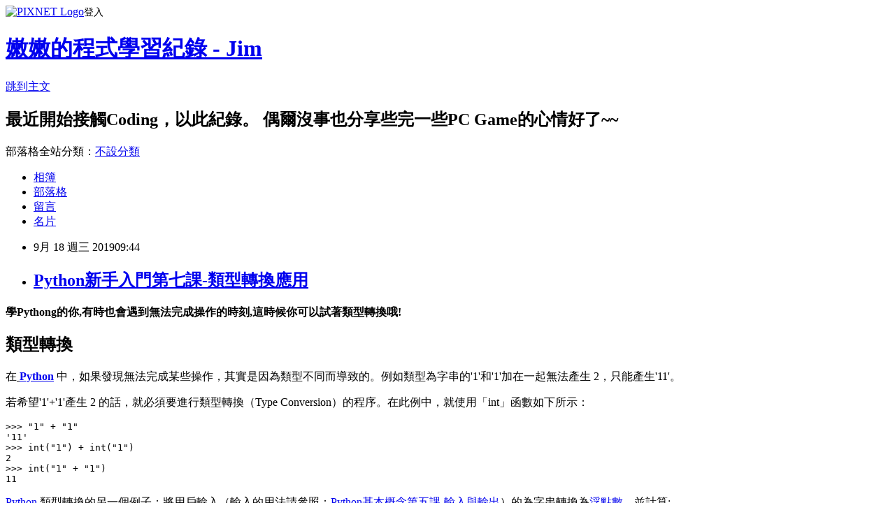

--- FILE ---
content_type: text/html; charset=utf-8
request_url: https://freestylejim1212.pixnet.net/blog/posts/17310399262
body_size: 33480
content:
<!DOCTYPE html><html lang="zh-TW"><head><meta charSet="utf-8"/><meta name="viewport" content="width=device-width, initial-scale=1"/><link rel="stylesheet" href="https://static.1px.tw/blog-next/_next/static/chunks/b1e52b495cc0137c.css" data-precedence="next"/><link rel="stylesheet" href="https://static.1px.tw/blog-next/public/fix.css?v=202602010818" type="text/css" data-precedence="medium"/><link rel="stylesheet" href="https://s3.1px.tw/blog/theme/choc/iframe-popup.css?v=202602010818" type="text/css" data-precedence="medium"/><link rel="stylesheet" href="https://s3.1px.tw/blog/theme/choc/plugins.min.css?v=202602010818" type="text/css" data-precedence="medium"/><link rel="stylesheet" href="https://s3.1px.tw/blog/theme/choc/openid-comment.css?v=202602010818" type="text/css" data-precedence="medium"/><link rel="stylesheet" href="https://s3.1px.tw/blog/theme/choc/style.min.css?v=202602010818" type="text/css" data-precedence="medium"/><link rel="stylesheet" href="https://s3.1px.tw/blog/theme/choc/main.min.css?v=202602010818" type="text/css" data-precedence="medium"/><link rel="stylesheet" href="https://pimg.1px.tw/freestylejim1212/assets/freestylejim1212.css?v=202602010818" type="text/css" data-precedence="medium"/><link rel="stylesheet" href="https://s3.1px.tw/blog/theme/choc/author-info.css?v=202602010818" type="text/css" data-precedence="medium"/><link rel="stylesheet" href="https://s3.1px.tw/blog/theme/choc/idlePop.min.css?v=202602010818" type="text/css" data-precedence="medium"/><link rel="preload" as="script" fetchPriority="low" href="https://static.1px.tw/blog-next/_next/static/chunks/94688e2baa9fea03.js"/><script src="https://static.1px.tw/blog-next/_next/static/chunks/41eaa5427c45ebcc.js" async=""></script><script src="https://static.1px.tw/blog-next/_next/static/chunks/e2c6231760bc85bd.js" async=""></script><script src="https://static.1px.tw/blog-next/_next/static/chunks/94bde6376cf279be.js" async=""></script><script src="https://static.1px.tw/blog-next/_next/static/chunks/426b9d9d938a9eb4.js" async=""></script><script src="https://static.1px.tw/blog-next/_next/static/chunks/turbopack-5021d21b4b170dda.js" async=""></script><script src="https://static.1px.tw/blog-next/_next/static/chunks/ff1a16fafef87110.js" async=""></script><script src="https://static.1px.tw/blog-next/_next/static/chunks/e308b2b9ce476a3e.js" async=""></script><script src="https://static.1px.tw/blog-next/_next/static/chunks/169ce1e25068f8ff.js" async=""></script><script src="https://static.1px.tw/blog-next/_next/static/chunks/d3c6eed28c1dd8e2.js" async=""></script><script src="https://static.1px.tw/blog-next/_next/static/chunks/d4d39cfc2a072218.js" async=""></script><script src="https://static.1px.tw/blog-next/_next/static/chunks/6a5d72c05b9cd4ba.js" async=""></script><script src="https://static.1px.tw/blog-next/_next/static/chunks/8af6103cf1375f47.js" async=""></script><script src="https://static.1px.tw/blog-next/_next/static/chunks/e90cbf588986111c.js" async=""></script><script src="https://static.1px.tw/blog-next/_next/static/chunks/6fc86f1438482192.js" async=""></script><script src="https://static.1px.tw/blog-next/_next/static/chunks/6d1100e43ad18157.js" async=""></script><script src="https://static.1px.tw/blog-next/_next/static/chunks/c2622454eda6e045.js" async=""></script><script src="https://static.1px.tw/blog-next/_next/static/chunks/ed01c75076819ebd.js" async=""></script><script src="https://static.1px.tw/blog-next/_next/static/chunks/a4df8fc19a9a82e6.js" async=""></script><title>Python新手入門第七課-類型轉換應用</title><meta name="description" content="學Pythong的你,有時也會遇到無法完成操作的時刻,這時候你可以試著類型轉換哦!"/><meta name="author" content="嫩嫩的程式學習紀錄 - Jim"/><meta name="google-adsense-platform-account" content="pub-2647689032095179"/><meta name="fb:app_id" content="101730233200171"/><link rel="canonical" href="https://freestylejim1212.pixnet.net/blog/posts/17310399262"/><meta property="og:title" content="Python新手入門第七課-類型轉換應用"/><meta property="og:description" content="學Pythong的你,有時也會遇到無法完成操作的時刻,這時候你可以試著類型轉換哦!"/><meta property="og:url" content="https://freestylejim1212.pixnet.net/blog/posts/17310399262"/><meta property="og:image" content="https://pimg.1px.tw/freestylejim1212/1571622947-1703753902.jpg"/><meta property="og:type" content="article"/><meta name="twitter:card" content="summary_large_image"/><meta name="twitter:title" content="Python新手入門第七課-類型轉換應用"/><meta name="twitter:description" content="學Pythong的你,有時也會遇到無法完成操作的時刻,這時候你可以試著類型轉換哦!"/><meta name="twitter:image" content="https://pimg.1px.tw/freestylejim1212/1571622947-1703753902.jpg"/><link rel="icon" href="/favicon.ico?favicon.a62c60e0.ico" sizes="32x32" type="image/x-icon"/><script src="https://static.1px.tw/blog-next/_next/static/chunks/a6dad97d9634a72d.js" noModule=""></script></head><body><!--$--><!--/$--><!--$?--><template id="B:0"></template><!--/$--><script>requestAnimationFrame(function(){$RT=performance.now()});</script><script src="https://static.1px.tw/blog-next/_next/static/chunks/94688e2baa9fea03.js" id="_R_" async=""></script><div hidden id="S:0"><script id="pixnet-vars">
        window.PIXNET = {
          post_id: "17310399262",
          name: "freestylejim1212",
          user_id: 0,
          blog_id: "7271695",
          display_ads: true,
          ad_options: {"chictrip":false}
        };
      </script><script type="text/javascript" src="https://code.jquery.com/jquery-latest.min.js"></script><script id="json-ld-article-script" type="application/ld+json">{"@context":"https:\u002F\u002Fschema.org","@type":"BlogPosting","isAccessibleForFree":true,"mainEntityOfPage":{"@type":"WebPage","@id":"https:\u002F\u002Ffreestylejim1212.pixnet.net\u002Fblog\u002Fposts\u002F17310399262"},"headline":"Python新手入門第七課-類型轉換應用","description":"\u003Cimg alt=\"Python新手入門第七課-類型轉換應用\" src=\"https:\u002F\u002Fpic.pimg.tw\u002Ffreestylejim1212\u002F1571622947-1703753902_n.jpg\" title=\"Python新手入門第七課-類型轉換應用\"\u003E\u003Cbr \u002F\u003E\u003Cbr\u003E\u003Cspan style=\"color:#FF0000\"\u003E\u003Cspan style=\"font-size:24px\"\u003E\u003Cspan style=\"font-family:arial,helvetica,sans-serif\"\u003E學Pythong的你,有時也會遇到無法完成操作的時刻,這時候你可以試著類型轉換哦!\u003C\u002Fspan\u003E\u003C\u002Fspan\u003E\u003C\u002Fspan\u003E\u003Cbr\u003E\u003C!--文章開始--\u003E\u003Cbr\u003E","articleBody":"\u003Cp style=\"text-align:center\"\u003E\u003Cimg alt=\"Python新手入門第七課-類型轉換應用\" src=\"https:\u002F\u002Fpimg.1px.tw\u002Ffreestylejim1212\u002F1571622947-1703753902.jpg\" title=\"Python新手入門第七課-類型轉換應用\"\u003E\u003C\u002Fp\u003E\n\n\u003Cp\u003E\u003Cstrong\u003E\u003Cspan style=\"color:#FF0000\"\u003E\u003Cspan style=\"font-size:24px\"\u003E\u003Cspan style=\"font-family:arial,helvetica,sans-serif\"\u003E學Pythong的你,有時也會遇到無法完成操作的時刻,這時候你可以試著類型轉換哦!\u003C\u002Fspan\u003E\u003C\u002Fspan\u003E\u003C\u002Fspan\u003E\u003C\u002Fstrong\u003E\u003C\u002Fp\u003E\n\u003C!--文章開始--\u003E\n\n\u003Cdiv class=\"news_p c1\"\u003E\n\u003Ch2\u003E類型轉換\u003C\u002Fh2\u003E\n\n\u003Cp\u003E\u003Cspan style=\"font-size:18px\"\u003E在\u003Cu\u003E\u003Cstrong\u003E\u003Cspan style=\"color:#0000FF\"\u003E \u003C\u002Fspan\u003E\u003Ca href=\"https:\u002F\u002Fwww.tedu.tw\u002Fcourses\u002Fpython\u002F\" target=\"_blank\"\u003E\u003Cspan style=\"color:#0000FF\"\u003EPython\u003C\u002Fspan\u003E\u003C\u002Fa\u003E\u003C\u002Fstrong\u003E\u003C\u002Fu\u003E 中，如果發現無法完成某些操作，其實是因為類型不同而導致的。例如類型為字串的'1'和'1'加在一起無法產生 2，只能產生'11'。\u003C\u002Fspan\u003E\u003C\u002Fp\u003E\n\n\u003Cp\u003E\u003Cspan style=\"font-size:18px\"\u003E若希望'1'+'1'產生 2 的話，就必須要進行類型轉換（Type Conversion）的程序。在此例中，就使用「int」函數如下所示：\u003C\u002Fspan\u003E\u003C\u002Fp\u003E\n\n\u003Cpre style=\"box-sizing: border-box; margin: 16px 0px 10px; padding: 9.5px; list-style: none; border: 1px solid rgb(204, 204, 204); outline: none; overflow: auto; font-family: Menlo, Monaco, Consolas, &quot;Courier New&quot;, monospace; font-size: 6.25px; display: block; line-height: 1.42857; color: rgb(0, 0, 0); word-break: break-all; overflow-wrap: break-word; background-color: rgb(245, 245, 245); border-radius: 4px; font-style: normal; font-variant-ligatures: normal; font-variant-caps: normal; font-weight: 400; letter-spacing: normal; orphans: 2; text-align: start; text-indent: 0px; text-transform: none; widows: 2; word-spacing: 0px; -webkit-text-stroke-width: 0px; text-decoration-style: initial; text-decoration-color: initial;\"\u003E&gt;&gt;&gt; \"1\" + \"1\"\n'11'\n&gt;&gt;&gt; int(\"1\") + int(\"1\")\n2\n&gt;&gt;&gt; int(\"1\" + \"1\")\n11\u003C\u002Fpre\u003E\n\n\u003Cp\u003E\u003Cspan style=\"font-size:18px\"\u003E\u003Ca href=\"https:\u002F\u002Fwww.tedu.tw\u002Fcourses\u002Fpython\u002F\" target=\"_blank\"\u003EPython\u003C\u002Fa\u003E 類型轉換的另一個例子：將用戶輸入（輸入的用法請參照：\u003Ca href=\"https:\u002F\u002Fwww.tedu.tw\u002Fblog\u002FPython-tutorial-input-and-output.html\" target=\"_blank\"\u003EPython基本概念第五課-輸入與輸出\u003C\u002Fa\u003E）的為字串轉換為\u003Ca href=\"https:\u002F\u002Fwww.tedu.tw\u002Fblog\u002FPython-tutorial-floats.html\" target=\"_blank\"\u003E浮點數\u003C\u002Fa\u003E，並計算:\u003C\u002Fspan\u003E\u003C\u002Fp\u003E\n\n\u003Cpre style=\"box-sizing: border-box; margin: 16px 0px 10px; padding: 9.5px; list-style: none; border: 1px solid rgb(204, 204, 204); outline: none; overflow: auto; font-family: Menlo, Monaco, Consolas, &quot;Courier New&quot;, monospace; font-size: 6.25px; display: block; line-height: 1.42857; color: rgb(0, 0, 0); word-break: break-all; overflow-wrap: break-word; background-color: rgb(245, 245, 245); border-radius: 4px; font-style: normal; font-variant-ligatures: normal; font-variant-caps: normal; font-weight: 400; letter-spacing: normal; orphans: 2; text-align: start; text-indent: 0px; text-transform: none; widows: 2; word-spacing: 0px; -webkit-text-stroke-width: 0px; text-decoration-style: initial; text-decoration-color: initial;\"\u003E&gt;&gt;&gt; float(input(\"Enter a number: \")) + float(input(\"Enter another number: \"))\nEnter a number: 70\nEnter another number: 7\n77.0\u003C\u002Fpre\u003E\n\n\u003Cp\u003E\u003Cspan style=\"font-size:18px\"\u003E小試身手：【選擇題】在以下\u003Cu\u003E\u003Cstrong\u003E\u003Cspan style=\"color:#0000FF\"\u003E \u003C\u002Fspan\u003E\u003Ca href=\"https:\u002F\u002Fwww.tedu.tw\u002Fcourses\u002Fpython\u002F\" target=\"_blank\"\u003E\u003Cspan style=\"color:#0000FF\"\u003EPython\u003C\u002Fspan\u003E\u003C\u002Fa\u003E\u003C\u002Fstrong\u003E\u003C\u002Fu\u003E 程式碼中輸入 2 ，結果如以下所示:\u003C\u002Fspan\u003E\u003C\u002Fp\u003E\n\n\u003Col\u003E\n\t\u003Cli\u003E\n\t\u003Cp\u003E[1]222\u003C\u002Fp\u003E\n\t\u003C\u002Fli\u003E\n\t\u003Cli\u003E\n\t\u003Cp\u003E[2]222.0\u003C\u002Fp\u003E\n\t\u003C\u002Fli\u003E\n\t\u003Cli\u003E\n\t\u003Cp\u003E[3]111111.0\u003C\u002Fp\u003E\n\t\u003C\u002Fli\u003E\n\t\u003Cli\u003E\n\t\u003Cp\u003E[4]\"111111\"\u003C\u002Fp\u003E\n\t\u003C\u002Fli\u003E\n\u003C\u002Fol\u003E\n\n\u003Cpre style=\"box-sizing: border-box; margin: 16px 0px 10px; padding: 9.5px; list-style: none; border: 1px solid rgb(204, 204, 204); outline: none; overflow: auto; font-family: Menlo, Monaco, Consolas, &quot;Courier New&quot;, monospace; font-size: 6.25px; display: block; line-height: 1.42857; color: rgb(0, 0, 0); word-break: break-all; overflow-wrap: break-word; background-color: rgb(245, 245, 245); border-radius: 4px; font-style: normal; font-variant-ligatures: normal; font-variant-caps: normal; font-weight: 400; letter-spacing: normal; orphans: 2; text-align: start; text-indent: 0px; text-transform: none; widows: 2; word-spacing: 0px; -webkit-text-stroke-width: 0px; text-decoration-style: initial; text-decoration-color: initial;\"\u003E&gt;&gt;&gt; float(\"111\" * int(input(\"Enter a number:\" )))\nEnter a number: 2\u003C\u002Fpre\u003E\n\n\u003Cp\u003E\u003Cspan style=\"font-size:18px\"\u003E提示：該題目有套用到\u003Ca href=\"https:\u002F\u002Fwww.tedu.tw\u002Fblog\u002FPython-tutorial-string-concatenation.html\" target=\"_blank\"\u003EPython基本概念第六課-字串運算子的串接 (concatenate)\u003C\u002Fa\u003E中的「字串的複製」\u003C\u002Fspan\u003E\u003C\u002Fp\u003E\n\u003C\u002Fdiv\u003E\n\u003C!--文章end--\u003E\n\n\u003Cp\u003E&nbsp;\u003C\u002Fp\u003E\n\n\u003Cp\u003E&nbsp;\u003C\u002Fp\u003E\n\n\u003Cp\u003E\u003Cstrong\u003E\u003Cspan style=\"color:#000000\"\u003E\u003Cspan style=\"font-size:18px\"\u003E\u003Cspan style=\"font-family:arial,helvetica,sans-serif\"\u003E推薦閱讀:\u003C\u002Fspan\u003E\u003C\u002Fspan\u003E\u003C\u002Fspan\u003E\u003C\u002Fstrong\u003E\u003Cbr\u003E\n\u003Cstyle type=\"text\u002Fcss\"\u003E\u003C!--td {border: 1px solid #ccc;}br {mso-data-placement:same-cell;}--\u003E\n\u003C\u002Fstyle\u003E\n\u003Cstrong\u003E\u003Cspan style=\"font-family:arial,helvetica,sans-serif\"\u003E\u003Cspan style=\"font-size:18px\"\u003E\u003Ca href=\"http:\u002F\u002Ffreestylejim1212.pixnet.net\u002Fblog\u002Fpost\u002F310403564-python%E6%96%B0%E6%89%8B%E5%85%A5%E9%96%80%E7%AC%AC%E5%85%AB%E8%AA%B2-%E5%A6%82%E4%BD%95%E5%BB%BA%E7%AB%8B%E8%AE%8A%E6%95%B8\" target=\"_blank\"\u003E\u003Cspan style=\"color:#0000FF\"\u003E\u003Cspan data-sheets-userformat=\"{&quot;2&quot;:1057337,&quot;3&quot;:{&quot;1&quot;:0},&quot;6&quot;:{&quot;1&quot;:[{&quot;1&quot;:2,&quot;2&quot;:0,&quot;5&quot;:[null,2,0]},{&quot;1&quot;:0,&quot;2&quot;:0,&quot;3&quot;:3},{&quot;1&quot;:1,&quot;2&quot;:0,&quot;4&quot;:1}]},&quot;7&quot;:{&quot;1&quot;:[{&quot;1&quot;:2,&quot;2&quot;:0,&quot;5&quot;:[null,2,0]},{&quot;1&quot;:0,&quot;2&quot;:0,&quot;3&quot;:3},{&quot;1&quot;:1,&quot;2&quot;:0,&quot;4&quot;:1}]},&quot;8&quot;:{&quot;1&quot;:[{&quot;1&quot;:2,&quot;2&quot;:0,&quot;5&quot;:[null,2,0]},{&quot;1&quot;:0,&quot;2&quot;:0,&quot;3&quot;:3},{&quot;1&quot;:1,&quot;2&quot;:0,&quot;4&quot;:1}]},&quot;12&quot;:0,&quot;16&quot;:10,&quot;23&quot;:1}\" data-sheets-value=\"{&quot;1&quot;:2,&quot;2&quot;:&quot;Python新手入門第八課-如何建立變數&quot;}\" style=\"font-style:normal\"\u003EPython新手入門第八課-如何建立變數\u003C\u002Fspan\u003E \u003C\u002Fspan\u003E\u003C\u002Fa\u003E\u003C\u002Fspan\u003E\u003C\u002Fspan\u003E\u003C\u002Fstrong\u003E\u003C\u002Fp\u003E\n\n\u003Cp\u003E\u003Cbr\u003E\n\u003Cstrong\u003E\u003Cspan style=\"font-size:18px\"\u003E\u003Cspan style=\"font-family:arial,helvetica,sans-serif\"\u003E\u003Ca href=\"http:\u002F\u002Ffreestylejim1212.pixnet.net\u002Fblog\u002Fpost\u002F298039984-8%E5%80%8B%E7%90%86%E7%94%B1%E8%AA%AA%E6%98%8E%E4%BD%A0%E7%82%BA%E4%BB%80%E9%BA%BC%E4%B8%80%E5%AE%9A%E8%A6%81%E5%AD%B8Python-%E4%B8%8A%E7%AF%87\" target=\"_blank\"\u003E\u003Cspan style=\"color:#0000FF\"\u003E8個理由說明你為什麼一定要學Python-上篇\u003C\u002Fspan\u003E\u003C\u002Fa\u003E\u003C\u002Fspan\u003E\u003C\u002Fspan\u003E\u003C\u002Fstrong\u003E\u003C\u002Fp\u003E\n\n\u003Cp\u003E\u003Cbr\u003E\n\u003Cstrong\u003E\u003Cspan style=\"font-size:18px\"\u003E\u003Cspan style=\"font-family:arial,helvetica,sans-serif\"\u003E\u003Ca href=\"http:\u002F\u002Ffreestylejim1212.pixnet.net\u002Fblog\u002Fpost\u002F295811540-%E6%99%82%E4%B8%8B%E6%9C%80%E7%81%AB%E7%9A%84Python%E8%88%87Java,%E5%AE%83%E5%80%91%E7%9A%84%E5%91%BD%E5%90%8D%E7%94%B1%E4%BE%86%E8%B6%85%E5%A5%87%E8%91%A9!?\" target=\"_blank\"\u003E\u003Cspan style=\"color:#0000FF\"\u003E時下最火的Python與Java,它們的命名由來超奇葩!?\u003C\u002Fspan\u003E\u003C\u002Fa\u003E\u003C\u002Fspan\u003E\u003C\u002Fspan\u003E\u003C\u002Fstrong\u003E\u003C\u002Fp\u003E\n\n\u003Cp\u003E\u003Cbr\u003E\n\u003Cstrong\u003E\u003Cspan style=\"font-size:18px\"\u003E\u003Cspan style=\"font-family:arial,helvetica,sans-serif\"\u003E\u003Ca href=\"https:\u002F\u002Fyuicafe.blogspot.com\u002F2019\u002F06\u002Fblog-post.html\" target=\"_blank\"\u003E\u003Cspan style=\"color:#0000FF\"\u003E暑假快到了！與其讓兒子盲目拚學測，我寧可讓他先選擇人生方向~\u003C\u002Fspan\u003E\u003C\u002Fa\u003E\u003C\u002Fspan\u003E\u003C\u002Fspan\u003E\u003C\u002Fstrong\u003E\u003C\u002Fp\u003E\n\n\u003Cp\u003E\u003Cbr\u003E\n\u003Cstrong\u003E\u003Cspan style=\"font-size:18px\"\u003E\u003Cspan style=\"font-family:arial,helvetica,sans-serif\"\u003E\u003Ca href=\"https:\u002F\u002Fwww.chinatimes.com\u002Fnewspapers\u002F20171011000146-260207\" target=\"_blank\"\u003E\u003Cspan style=\"color:#0000FF\"\u003E達內課程先就業再付款- 中時電子報\u003C\u002Fspan\u003E\u003C\u002Fa\u003E\u003C\u002Fspan\u003E\u003C\u002Fspan\u003E\u003C\u002Fstrong\u003E\u003C\u002Fp\u003E\n\n\u003Cp\u003E\u003Cbr\u003E\n\u003Cstrong\u003E\u003Cspan style=\"font-size:18px\"\u003E\u003Cspan style=\"font-family:arial,helvetica,sans-serif\"\u003E\u003Ca href=\"http:\u002F\u002Fsausagejava0127.pixnet.net\u002Fblog\u002Fpost\u002F279913508-HTML%E5%92%8CCSS%E7%B6%B2%E9%A0%81%E9%A1%8F%E8%89%B2%E4%BB%A3%E7%A2%BC%E8%A4%87%E8%A3%BD%E8%B2%BC%E4%B8%8A!!%20%E5%89%8D%E7%AB%AF%E5%B7%A5%E7%A8%8B%E5%B8%AB%E5%BF%AB%E6%AF%94%E9%80%99%E7%AF%87%E6%94%B6%E8%B5%B7%E4%BE%86%E6%94%BE!!\" target=\"_blank\"\u003E\u003Cspan style=\"color:#0000FF\"\u003EHTML和CSS網頁顏色代碼複製貼上!! 前端工程師快比這篇收起來放!!\u003C\u002Fspan\u003E\u003C\u002Fa\u003E\u003C\u002Fspan\u003E\u003C\u002Fspan\u003E\u003C\u002Fstrong\u003E\u003C\u002Fp\u003E\n\n\u003Cp\u003E\u003Cbr\u003E\n\u003Cstrong\u003E\u003Cspan style=\"font-size:18px\"\u003E\u003Cspan style=\"font-family:arial,helvetica,sans-serif\"\u003E\u003Ca href=\"https:\u002F\u002Fwww.itforce01.com\u002F%E5%BE%9E%E9%81%94%E5%85%A7%E6%95%99%E8%82%B2%E8%A9%95%E5%83%B9%E4%BA%8B%E4%BB%B6%E4%BE%86%E7%9C%8Bgeego%E5%A5%87%E7%A7%91it%E5%9F%B9%E8%A8%93%E8%A9%95%E8%AB%96%E7%9A%84%E8%AC%AC%E8%AA%A4\u002F\" target=\"_blank\"\u003E\u003Cspan style=\"color:#0000FF\"\u003E從達內教育評價事件來看Geego(奇科?)IT培訓評論的謬誤\u003C\u002Fspan\u003E\u003C\u002Fa\u003E\u003C\u002Fspan\u003E\u003C\u002Fspan\u003E\u003C\u002Fstrong\u003E\u003C\u002Fp\u003E\n","image":["https:\u002F\u002Fpimg.1px.tw\u002Ffreestylejim1212\u002F1571622947-1703753902.jpg"],"author":{"@type":"Person","name":"嫩嫩的程式學習紀錄 - Jim","url":"https:\u002F\u002Fwww.pixnet.net\u002Fpcard\u002Ffreestylejim1212"},"publisher":{"@type":"Organization","name":"嫩嫩的程式學習紀錄 - Jim","logo":{"@type":"ImageObject","url":"https:\u002F\u002Fs3.1px.tw\u002Fblog\u002Fcommon\u002Favatar\u002Fblog_cover_dark.jpg"}},"datePublished":"2019-09-18T01:44:00.000Z","dateModified":"","keywords":[],"articleSection":"程式語言Python爬蟲小故事"}</script><template id="P:1"></template><template id="P:2"></template><template id="P:3"></template><section aria-label="Notifications alt+T" tabindex="-1" aria-live="polite" aria-relevant="additions text" aria-atomic="false"></section></div><script>(self.__next_f=self.__next_f||[]).push([0])</script><script>self.__next_f.push([1,"1:\"$Sreact.fragment\"\n3:I[39756,[\"https://static.1px.tw/blog-next/_next/static/chunks/ff1a16fafef87110.js\",\"https://static.1px.tw/blog-next/_next/static/chunks/e308b2b9ce476a3e.js\"],\"default\"]\n4:I[53536,[\"https://static.1px.tw/blog-next/_next/static/chunks/ff1a16fafef87110.js\",\"https://static.1px.tw/blog-next/_next/static/chunks/e308b2b9ce476a3e.js\"],\"default\"]\n6:I[97367,[\"https://static.1px.tw/blog-next/_next/static/chunks/ff1a16fafef87110.js\",\"https://static.1px.tw/blog-next/_next/static/chunks/e308b2b9ce476a3e.js\"],\"OutletBoundary\"]\n8:I[97367,[\"https://static.1px.tw/blog-next/_next/static/chunks/ff1a16fafef87110.js\",\"https://static.1px.tw/blog-next/_next/static/chunks/e308b2b9ce476a3e.js\"],\"ViewportBoundary\"]\na:I[97367,[\"https://static.1px.tw/blog-next/_next/static/chunks/ff1a16fafef87110.js\",\"https://static.1px.tw/blog-next/_next/static/chunks/e308b2b9ce476a3e.js\"],\"MetadataBoundary\"]\nc:I[63491,[\"https://static.1px.tw/blog-next/_next/static/chunks/169ce1e25068f8ff.js\",\"https://static.1px.tw/blog-next/_next/static/chunks/d3c6eed28c1dd8e2.js\"],\"default\"]\n:HL[\"https://static.1px.tw/blog-next/_next/static/chunks/b1e52b495cc0137c.css\",\"style\"]\n"])</script><script>self.__next_f.push([1,"0:{\"P\":null,\"b\":\"I9I0TPD-VcXo41Lu7FBt1\",\"c\":[\"\",\"blog\",\"posts\",\"17310399262\"],\"q\":\"\",\"i\":false,\"f\":[[[\"\",{\"children\":[\"blog\",{\"children\":[\"posts\",{\"children\":[[\"id\",\"17310399262\",\"d\"],{\"children\":[\"__PAGE__\",{}]}]}]}]},\"$undefined\",\"$undefined\",true],[[\"$\",\"$1\",\"c\",{\"children\":[[[\"$\",\"script\",\"script-0\",{\"src\":\"https://static.1px.tw/blog-next/_next/static/chunks/d4d39cfc2a072218.js\",\"async\":true,\"nonce\":\"$undefined\"}],[\"$\",\"script\",\"script-1\",{\"src\":\"https://static.1px.tw/blog-next/_next/static/chunks/6a5d72c05b9cd4ba.js\",\"async\":true,\"nonce\":\"$undefined\"}],[\"$\",\"script\",\"script-2\",{\"src\":\"https://static.1px.tw/blog-next/_next/static/chunks/8af6103cf1375f47.js\",\"async\":true,\"nonce\":\"$undefined\"}]],\"$L2\"]}],{\"children\":[[\"$\",\"$1\",\"c\",{\"children\":[null,[\"$\",\"$L3\",null,{\"parallelRouterKey\":\"children\",\"error\":\"$undefined\",\"errorStyles\":\"$undefined\",\"errorScripts\":\"$undefined\",\"template\":[\"$\",\"$L4\",null,{}],\"templateStyles\":\"$undefined\",\"templateScripts\":\"$undefined\",\"notFound\":\"$undefined\",\"forbidden\":\"$undefined\",\"unauthorized\":\"$undefined\"}]]}],{\"children\":[[\"$\",\"$1\",\"c\",{\"children\":[null,[\"$\",\"$L3\",null,{\"parallelRouterKey\":\"children\",\"error\":\"$undefined\",\"errorStyles\":\"$undefined\",\"errorScripts\":\"$undefined\",\"template\":[\"$\",\"$L4\",null,{}],\"templateStyles\":\"$undefined\",\"templateScripts\":\"$undefined\",\"notFound\":\"$undefined\",\"forbidden\":\"$undefined\",\"unauthorized\":\"$undefined\"}]]}],{\"children\":[[\"$\",\"$1\",\"c\",{\"children\":[null,[\"$\",\"$L3\",null,{\"parallelRouterKey\":\"children\",\"error\":\"$undefined\",\"errorStyles\":\"$undefined\",\"errorScripts\":\"$undefined\",\"template\":[\"$\",\"$L4\",null,{}],\"templateStyles\":\"$undefined\",\"templateScripts\":\"$undefined\",\"notFound\":\"$undefined\",\"forbidden\":\"$undefined\",\"unauthorized\":\"$undefined\"}]]}],{\"children\":[[\"$\",\"$1\",\"c\",{\"children\":[\"$L5\",[[\"$\",\"link\",\"0\",{\"rel\":\"stylesheet\",\"href\":\"https://static.1px.tw/blog-next/_next/static/chunks/b1e52b495cc0137c.css\",\"precedence\":\"next\",\"crossOrigin\":\"$undefined\",\"nonce\":\"$undefined\"}],[\"$\",\"script\",\"script-0\",{\"src\":\"https://static.1px.tw/blog-next/_next/static/chunks/6fc86f1438482192.js\",\"async\":true,\"nonce\":\"$undefined\"}],[\"$\",\"script\",\"script-1\",{\"src\":\"https://static.1px.tw/blog-next/_next/static/chunks/6d1100e43ad18157.js\",\"async\":true,\"nonce\":\"$undefined\"}],[\"$\",\"script\",\"script-2\",{\"src\":\"https://static.1px.tw/blog-next/_next/static/chunks/c2622454eda6e045.js\",\"async\":true,\"nonce\":\"$undefined\"}],[\"$\",\"script\",\"script-3\",{\"src\":\"https://static.1px.tw/blog-next/_next/static/chunks/ed01c75076819ebd.js\",\"async\":true,\"nonce\":\"$undefined\"}],[\"$\",\"script\",\"script-4\",{\"src\":\"https://static.1px.tw/blog-next/_next/static/chunks/a4df8fc19a9a82e6.js\",\"async\":true,\"nonce\":\"$undefined\"}]],[\"$\",\"$L6\",null,{\"children\":\"$@7\"}]]}],{},null,false,false]},null,false,false]},null,false,false]},null,false,false]},null,false,false],[\"$\",\"$1\",\"h\",{\"children\":[null,[\"$\",\"$L8\",null,{\"children\":\"$@9\"}],[\"$\",\"$La\",null,{\"children\":\"$@b\"}],null]}],false]],\"m\":\"$undefined\",\"G\":[\"$c\",[]],\"S\":false}\n"])</script><script>self.__next_f.push([1,"9:[[\"$\",\"meta\",\"0\",{\"charSet\":\"utf-8\"}],[\"$\",\"meta\",\"1\",{\"name\":\"viewport\",\"content\":\"width=device-width, initial-scale=1\"}]]\n"])</script><script>self.__next_f.push([1,"d:I[79520,[\"https://static.1px.tw/blog-next/_next/static/chunks/d4d39cfc2a072218.js\",\"https://static.1px.tw/blog-next/_next/static/chunks/6a5d72c05b9cd4ba.js\",\"https://static.1px.tw/blog-next/_next/static/chunks/8af6103cf1375f47.js\"],\"\"]\n10:I[2352,[\"https://static.1px.tw/blog-next/_next/static/chunks/d4d39cfc2a072218.js\",\"https://static.1px.tw/blog-next/_next/static/chunks/6a5d72c05b9cd4ba.js\",\"https://static.1px.tw/blog-next/_next/static/chunks/8af6103cf1375f47.js\"],\"AdultWarningModal\"]\n11:I[69182,[\"https://static.1px.tw/blog-next/_next/static/chunks/d4d39cfc2a072218.js\",\"https://static.1px.tw/blog-next/_next/static/chunks/6a5d72c05b9cd4ba.js\",\"https://static.1px.tw/blog-next/_next/static/chunks/8af6103cf1375f47.js\"],\"HydrationComplete\"]\n12:I[12985,[\"https://static.1px.tw/blog-next/_next/static/chunks/d4d39cfc2a072218.js\",\"https://static.1px.tw/blog-next/_next/static/chunks/6a5d72c05b9cd4ba.js\",\"https://static.1px.tw/blog-next/_next/static/chunks/8af6103cf1375f47.js\"],\"NuqsAdapter\"]\n13:I[82782,[\"https://static.1px.tw/blog-next/_next/static/chunks/d4d39cfc2a072218.js\",\"https://static.1px.tw/blog-next/_next/static/chunks/6a5d72c05b9cd4ba.js\",\"https://static.1px.tw/blog-next/_next/static/chunks/8af6103cf1375f47.js\"],\"RefineContext\"]\n14:I[29306,[\"https://static.1px.tw/blog-next/_next/static/chunks/d4d39cfc2a072218.js\",\"https://static.1px.tw/blog-next/_next/static/chunks/6a5d72c05b9cd4ba.js\",\"https://static.1px.tw/blog-next/_next/static/chunks/8af6103cf1375f47.js\",\"https://static.1px.tw/blog-next/_next/static/chunks/e90cbf588986111c.js\",\"https://static.1px.tw/blog-next/_next/static/chunks/d3c6eed28c1dd8e2.js\"],\"default\"]\n2:[\"$\",\"html\",null,{\"lang\":\"zh-TW\",\"children\":[[\"$\",\"$Ld\",null,{\"id\":\"google-tag-manager\",\"strategy\":\"afterInteractive\",\"children\":\"\\n(function(w,d,s,l,i){w[l]=w[l]||[];w[l].push({'gtm.start':\\nnew Date().getTime(),event:'gtm.js'});var f=d.getElementsByTagName(s)[0],\\nj=d.createElement(s),dl=l!='dataLayer'?'\u0026l='+l:'';j.async=true;j.src=\\n'https://www.googletagmanager.com/gtm.js?id='+i+dl;f.parentNode.insertBefore(j,f);\\n})(window,document,'script','dataLayer','GTM-TRLQMPKX');\\n  \"}],\"$Le\",\"$Lf\",[\"$\",\"body\",null,{\"children\":[[\"$\",\"$L10\",null,{\"display\":false}],[\"$\",\"$L11\",null,{}],[\"$\",\"$L12\",null,{\"children\":[\"$\",\"$L13\",null,{\"children\":[\"$\",\"$L3\",null,{\"parallelRouterKey\":\"children\",\"error\":\"$undefined\",\"errorStyles\":\"$undefined\",\"errorScripts\":\"$undefined\",\"template\":[\"$\",\"$L4\",null,{}],\"templateStyles\":\"$undefined\",\"templateScripts\":\"$undefined\",\"notFound\":[[\"$\",\"$L14\",null,{}],[]],\"forbidden\":\"$undefined\",\"unauthorized\":\"$undefined\"}]}]}]]}]]}]\n"])</script><script>self.__next_f.push([1,"e:null\nf:null\n"])</script><script>self.__next_f.push([1,"16:I[27201,[\"https://static.1px.tw/blog-next/_next/static/chunks/ff1a16fafef87110.js\",\"https://static.1px.tw/blog-next/_next/static/chunks/e308b2b9ce476a3e.js\"],\"IconMark\"]\n5:[[\"$\",\"script\",null,{\"id\":\"pixnet-vars\",\"children\":\"\\n        window.PIXNET = {\\n          post_id: \\\"17310399262\\\",\\n          name: \\\"freestylejim1212\\\",\\n          user_id: 0,\\n          blog_id: \\\"7271695\\\",\\n          display_ads: true,\\n          ad_options: {\\\"chictrip\\\":false}\\n        };\\n      \"}],\"$L15\"]\n"])</script><script>self.__next_f.push([1,"b:[[\"$\",\"title\",\"0\",{\"children\":\"Python新手入門第七課-類型轉換應用\"}],[\"$\",\"meta\",\"1\",{\"name\":\"description\",\"content\":\"學Pythong的你,有時也會遇到無法完成操作的時刻,這時候你可以試著類型轉換哦!\"}],[\"$\",\"meta\",\"2\",{\"name\":\"author\",\"content\":\"嫩嫩的程式學習紀錄 - Jim\"}],[\"$\",\"meta\",\"3\",{\"name\":\"google-adsense-platform-account\",\"content\":\"pub-2647689032095179\"}],[\"$\",\"meta\",\"4\",{\"name\":\"fb:app_id\",\"content\":\"101730233200171\"}],[\"$\",\"link\",\"5\",{\"rel\":\"canonical\",\"href\":\"https://freestylejim1212.pixnet.net/blog/posts/17310399262\"}],[\"$\",\"meta\",\"6\",{\"property\":\"og:title\",\"content\":\"Python新手入門第七課-類型轉換應用\"}],[\"$\",\"meta\",\"7\",{\"property\":\"og:description\",\"content\":\"學Pythong的你,有時也會遇到無法完成操作的時刻,這時候你可以試著類型轉換哦!\"}],[\"$\",\"meta\",\"8\",{\"property\":\"og:url\",\"content\":\"https://freestylejim1212.pixnet.net/blog/posts/17310399262\"}],[\"$\",\"meta\",\"9\",{\"property\":\"og:image\",\"content\":\"https://pimg.1px.tw/freestylejim1212/1571622947-1703753902.jpg\"}],[\"$\",\"meta\",\"10\",{\"property\":\"og:type\",\"content\":\"article\"}],[\"$\",\"meta\",\"11\",{\"name\":\"twitter:card\",\"content\":\"summary_large_image\"}],[\"$\",\"meta\",\"12\",{\"name\":\"twitter:title\",\"content\":\"Python新手入門第七課-類型轉換應用\"}],[\"$\",\"meta\",\"13\",{\"name\":\"twitter:description\",\"content\":\"學Pythong的你,有時也會遇到無法完成操作的時刻,這時候你可以試著類型轉換哦!\"}],[\"$\",\"meta\",\"14\",{\"name\":\"twitter:image\",\"content\":\"https://pimg.1px.tw/freestylejim1212/1571622947-1703753902.jpg\"}],[\"$\",\"link\",\"15\",{\"rel\":\"icon\",\"href\":\"/favicon.ico?favicon.a62c60e0.ico\",\"sizes\":\"32x32\",\"type\":\"image/x-icon\"}],[\"$\",\"$L16\",\"16\",{}]]\n"])</script><script>self.__next_f.push([1,"7:null\n"])</script><script>self.__next_f.push([1,":HL[\"https://static.1px.tw/blog-next/public/fix.css?v=202602010818\",\"style\",{\"type\":\"text/css\"}]\n:HL[\"https://s3.1px.tw/blog/theme/choc/iframe-popup.css?v=202602010818\",\"style\",{\"type\":\"text/css\"}]\n:HL[\"https://s3.1px.tw/blog/theme/choc/plugins.min.css?v=202602010818\",\"style\",{\"type\":\"text/css\"}]\n:HL[\"https://s3.1px.tw/blog/theme/choc/openid-comment.css?v=202602010818\",\"style\",{\"type\":\"text/css\"}]\n:HL[\"https://s3.1px.tw/blog/theme/choc/style.min.css?v=202602010818\",\"style\",{\"type\":\"text/css\"}]\n:HL[\"https://s3.1px.tw/blog/theme/choc/main.min.css?v=202602010818\",\"style\",{\"type\":\"text/css\"}]\n:HL[\"https://pimg.1px.tw/freestylejim1212/assets/freestylejim1212.css?v=202602010818\",\"style\",{\"type\":\"text/css\"}]\n:HL[\"https://s3.1px.tw/blog/theme/choc/author-info.css?v=202602010818\",\"style\",{\"type\":\"text/css\"}]\n:HL[\"https://s3.1px.tw/blog/theme/choc/idlePop.min.css?v=202602010818\",\"style\",{\"type\":\"text/css\"}]\n17:T34fd,"])</script><script>self.__next_f.push([1,"{\"@context\":\"https:\\u002F\\u002Fschema.org\",\"@type\":\"BlogPosting\",\"isAccessibleForFree\":true,\"mainEntityOfPage\":{\"@type\":\"WebPage\",\"@id\":\"https:\\u002F\\u002Ffreestylejim1212.pixnet.net\\u002Fblog\\u002Fposts\\u002F17310399262\"},\"headline\":\"Python新手入門第七課-類型轉換應用\",\"description\":\"\\u003Cimg alt=\\\"Python新手入門第七課-類型轉換應用\\\" src=\\\"https:\\u002F\\u002Fpic.pimg.tw\\u002Ffreestylejim1212\\u002F1571622947-1703753902_n.jpg\\\" title=\\\"Python新手入門第七課-類型轉換應用\\\"\\u003E\\u003Cbr \\u002F\\u003E\\u003Cbr\\u003E\\u003Cspan style=\\\"color:#FF0000\\\"\\u003E\\u003Cspan style=\\\"font-size:24px\\\"\\u003E\\u003Cspan style=\\\"font-family:arial,helvetica,sans-serif\\\"\\u003E學Pythong的你,有時也會遇到無法完成操作的時刻,這時候你可以試著類型轉換哦!\\u003C\\u002Fspan\\u003E\\u003C\\u002Fspan\\u003E\\u003C\\u002Fspan\\u003E\\u003Cbr\\u003E\\u003C!--文章開始--\\u003E\\u003Cbr\\u003E\",\"articleBody\":\"\\u003Cp style=\\\"text-align:center\\\"\\u003E\\u003Cimg alt=\\\"Python新手入門第七課-類型轉換應用\\\" src=\\\"https:\\u002F\\u002Fpimg.1px.tw\\u002Ffreestylejim1212\\u002F1571622947-1703753902.jpg\\\" title=\\\"Python新手入門第七課-類型轉換應用\\\"\\u003E\\u003C\\u002Fp\\u003E\\n\\n\\u003Cp\\u003E\\u003Cstrong\\u003E\\u003Cspan style=\\\"color:#FF0000\\\"\\u003E\\u003Cspan style=\\\"font-size:24px\\\"\\u003E\\u003Cspan style=\\\"font-family:arial,helvetica,sans-serif\\\"\\u003E學Pythong的你,有時也會遇到無法完成操作的時刻,這時候你可以試著類型轉換哦!\\u003C\\u002Fspan\\u003E\\u003C\\u002Fspan\\u003E\\u003C\\u002Fspan\\u003E\\u003C\\u002Fstrong\\u003E\\u003C\\u002Fp\\u003E\\n\\u003C!--文章開始--\\u003E\\n\\n\\u003Cdiv class=\\\"news_p c1\\\"\\u003E\\n\\u003Ch2\\u003E類型轉換\\u003C\\u002Fh2\\u003E\\n\\n\\u003Cp\\u003E\\u003Cspan style=\\\"font-size:18px\\\"\\u003E在\\u003Cu\\u003E\\u003Cstrong\\u003E\\u003Cspan style=\\\"color:#0000FF\\\"\\u003E \\u003C\\u002Fspan\\u003E\\u003Ca href=\\\"https:\\u002F\\u002Fwww.tedu.tw\\u002Fcourses\\u002Fpython\\u002F\\\" target=\\\"_blank\\\"\\u003E\\u003Cspan style=\\\"color:#0000FF\\\"\\u003EPython\\u003C\\u002Fspan\\u003E\\u003C\\u002Fa\\u003E\\u003C\\u002Fstrong\\u003E\\u003C\\u002Fu\\u003E 中，如果發現無法完成某些操作，其實是因為類型不同而導致的。例如類型為字串的'1'和'1'加在一起無法產生 2，只能產生'11'。\\u003C\\u002Fspan\\u003E\\u003C\\u002Fp\\u003E\\n\\n\\u003Cp\\u003E\\u003Cspan style=\\\"font-size:18px\\\"\\u003E若希望'1'+'1'產生 2 的話，就必須要進行類型轉換（Type Conversion）的程序。在此例中，就使用「int」函數如下所示：\\u003C\\u002Fspan\\u003E\\u003C\\u002Fp\\u003E\\n\\n\\u003Cpre style=\\\"box-sizing: border-box; margin: 16px 0px 10px; padding: 9.5px; list-style: none; border: 1px solid rgb(204, 204, 204); outline: none; overflow: auto; font-family: Menlo, Monaco, Consolas, \u0026quot;Courier New\u0026quot;, monospace; font-size: 6.25px; display: block; line-height: 1.42857; color: rgb(0, 0, 0); word-break: break-all; overflow-wrap: break-word; background-color: rgb(245, 245, 245); border-radius: 4px; font-style: normal; font-variant-ligatures: normal; font-variant-caps: normal; font-weight: 400; letter-spacing: normal; orphans: 2; text-align: start; text-indent: 0px; text-transform: none; widows: 2; word-spacing: 0px; -webkit-text-stroke-width: 0px; text-decoration-style: initial; text-decoration-color: initial;\\\"\\u003E\u0026gt;\u0026gt;\u0026gt; \\\"1\\\" + \\\"1\\\"\\n'11'\\n\u0026gt;\u0026gt;\u0026gt; int(\\\"1\\\") + int(\\\"1\\\")\\n2\\n\u0026gt;\u0026gt;\u0026gt; int(\\\"1\\\" + \\\"1\\\")\\n11\\u003C\\u002Fpre\\u003E\\n\\n\\u003Cp\\u003E\\u003Cspan style=\\\"font-size:18px\\\"\\u003E\\u003Ca href=\\\"https:\\u002F\\u002Fwww.tedu.tw\\u002Fcourses\\u002Fpython\\u002F\\\" target=\\\"_blank\\\"\\u003EPython\\u003C\\u002Fa\\u003E 類型轉換的另一個例子：將用戶輸入（輸入的用法請參照：\\u003Ca href=\\\"https:\\u002F\\u002Fwww.tedu.tw\\u002Fblog\\u002FPython-tutorial-input-and-output.html\\\" target=\\\"_blank\\\"\\u003EPython基本概念第五課-輸入與輸出\\u003C\\u002Fa\\u003E）的為字串轉換為\\u003Ca href=\\\"https:\\u002F\\u002Fwww.tedu.tw\\u002Fblog\\u002FPython-tutorial-floats.html\\\" target=\\\"_blank\\\"\\u003E浮點數\\u003C\\u002Fa\\u003E，並計算:\\u003C\\u002Fspan\\u003E\\u003C\\u002Fp\\u003E\\n\\n\\u003Cpre style=\\\"box-sizing: border-box; margin: 16px 0px 10px; padding: 9.5px; list-style: none; border: 1px solid rgb(204, 204, 204); outline: none; overflow: auto; font-family: Menlo, Monaco, Consolas, \u0026quot;Courier New\u0026quot;, monospace; font-size: 6.25px; display: block; line-height: 1.42857; color: rgb(0, 0, 0); word-break: break-all; overflow-wrap: break-word; background-color: rgb(245, 245, 245); border-radius: 4px; font-style: normal; font-variant-ligatures: normal; font-variant-caps: normal; font-weight: 400; letter-spacing: normal; orphans: 2; text-align: start; text-indent: 0px; text-transform: none; widows: 2; word-spacing: 0px; -webkit-text-stroke-width: 0px; text-decoration-style: initial; text-decoration-color: initial;\\\"\\u003E\u0026gt;\u0026gt;\u0026gt; float(input(\\\"Enter a number: \\\")) + float(input(\\\"Enter another number: \\\"))\\nEnter a number: 70\\nEnter another number: 7\\n77.0\\u003C\\u002Fpre\\u003E\\n\\n\\u003Cp\\u003E\\u003Cspan style=\\\"font-size:18px\\\"\\u003E小試身手：【選擇題】在以下\\u003Cu\\u003E\\u003Cstrong\\u003E\\u003Cspan style=\\\"color:#0000FF\\\"\\u003E \\u003C\\u002Fspan\\u003E\\u003Ca href=\\\"https:\\u002F\\u002Fwww.tedu.tw\\u002Fcourses\\u002Fpython\\u002F\\\" target=\\\"_blank\\\"\\u003E\\u003Cspan style=\\\"color:#0000FF\\\"\\u003EPython\\u003C\\u002Fspan\\u003E\\u003C\\u002Fa\\u003E\\u003C\\u002Fstrong\\u003E\\u003C\\u002Fu\\u003E 程式碼中輸入 2 ，結果如以下所示:\\u003C\\u002Fspan\\u003E\\u003C\\u002Fp\\u003E\\n\\n\\u003Col\\u003E\\n\\t\\u003Cli\\u003E\\n\\t\\u003Cp\\u003E[1]222\\u003C\\u002Fp\\u003E\\n\\t\\u003C\\u002Fli\\u003E\\n\\t\\u003Cli\\u003E\\n\\t\\u003Cp\\u003E[2]222.0\\u003C\\u002Fp\\u003E\\n\\t\\u003C\\u002Fli\\u003E\\n\\t\\u003Cli\\u003E\\n\\t\\u003Cp\\u003E[3]111111.0\\u003C\\u002Fp\\u003E\\n\\t\\u003C\\u002Fli\\u003E\\n\\t\\u003Cli\\u003E\\n\\t\\u003Cp\\u003E[4]\\\"111111\\\"\\u003C\\u002Fp\\u003E\\n\\t\\u003C\\u002Fli\\u003E\\n\\u003C\\u002Fol\\u003E\\n\\n\\u003Cpre style=\\\"box-sizing: border-box; margin: 16px 0px 10px; padding: 9.5px; list-style: none; border: 1px solid rgb(204, 204, 204); outline: none; overflow: auto; font-family: Menlo, Monaco, Consolas, \u0026quot;Courier New\u0026quot;, monospace; font-size: 6.25px; display: block; line-height: 1.42857; color: rgb(0, 0, 0); word-break: break-all; overflow-wrap: break-word; background-color: rgb(245, 245, 245); border-radius: 4px; font-style: normal; font-variant-ligatures: normal; font-variant-caps: normal; font-weight: 400; letter-spacing: normal; orphans: 2; text-align: start; text-indent: 0px; text-transform: none; widows: 2; word-spacing: 0px; -webkit-text-stroke-width: 0px; text-decoration-style: initial; text-decoration-color: initial;\\\"\\u003E\u0026gt;\u0026gt;\u0026gt; float(\\\"111\\\" * int(input(\\\"Enter a number:\\\" )))\\nEnter a number: 2\\u003C\\u002Fpre\\u003E\\n\\n\\u003Cp\\u003E\\u003Cspan style=\\\"font-size:18px\\\"\\u003E提示：該題目有套用到\\u003Ca href=\\\"https:\\u002F\\u002Fwww.tedu.tw\\u002Fblog\\u002FPython-tutorial-string-concatenation.html\\\" target=\\\"_blank\\\"\\u003EPython基本概念第六課-字串運算子的串接 (concatenate)\\u003C\\u002Fa\\u003E中的「字串的複製」\\u003C\\u002Fspan\\u003E\\u003C\\u002Fp\\u003E\\n\\u003C\\u002Fdiv\\u003E\\n\\u003C!--文章end--\\u003E\\n\\n\\u003Cp\\u003E\u0026nbsp;\\u003C\\u002Fp\\u003E\\n\\n\\u003Cp\\u003E\u0026nbsp;\\u003C\\u002Fp\\u003E\\n\\n\\u003Cp\\u003E\\u003Cstrong\\u003E\\u003Cspan style=\\\"color:#000000\\\"\\u003E\\u003Cspan style=\\\"font-size:18px\\\"\\u003E\\u003Cspan style=\\\"font-family:arial,helvetica,sans-serif\\\"\\u003E推薦閱讀:\\u003C\\u002Fspan\\u003E\\u003C\\u002Fspan\\u003E\\u003C\\u002Fspan\\u003E\\u003C\\u002Fstrong\\u003E\\u003Cbr\\u003E\\n\\u003Cstyle type=\\\"text\\u002Fcss\\\"\\u003E\\u003C!--td {border: 1px solid #ccc;}br {mso-data-placement:same-cell;}--\\u003E\\n\\u003C\\u002Fstyle\\u003E\\n\\u003Cstrong\\u003E\\u003Cspan style=\\\"font-family:arial,helvetica,sans-serif\\\"\\u003E\\u003Cspan style=\\\"font-size:18px\\\"\\u003E\\u003Ca href=\\\"http:\\u002F\\u002Ffreestylejim1212.pixnet.net\\u002Fblog\\u002Fpost\\u002F310403564-python%E6%96%B0%E6%89%8B%E5%85%A5%E9%96%80%E7%AC%AC%E5%85%AB%E8%AA%B2-%E5%A6%82%E4%BD%95%E5%BB%BA%E7%AB%8B%E8%AE%8A%E6%95%B8\\\" target=\\\"_blank\\\"\\u003E\\u003Cspan style=\\\"color:#0000FF\\\"\\u003E\\u003Cspan data-sheets-userformat=\\\"{\u0026quot;2\u0026quot;:1057337,\u0026quot;3\u0026quot;:{\u0026quot;1\u0026quot;:0},\u0026quot;6\u0026quot;:{\u0026quot;1\u0026quot;:[{\u0026quot;1\u0026quot;:2,\u0026quot;2\u0026quot;:0,\u0026quot;5\u0026quot;:[null,2,0]},{\u0026quot;1\u0026quot;:0,\u0026quot;2\u0026quot;:0,\u0026quot;3\u0026quot;:3},{\u0026quot;1\u0026quot;:1,\u0026quot;2\u0026quot;:0,\u0026quot;4\u0026quot;:1}]},\u0026quot;7\u0026quot;:{\u0026quot;1\u0026quot;:[{\u0026quot;1\u0026quot;:2,\u0026quot;2\u0026quot;:0,\u0026quot;5\u0026quot;:[null,2,0]},{\u0026quot;1\u0026quot;:0,\u0026quot;2\u0026quot;:0,\u0026quot;3\u0026quot;:3},{\u0026quot;1\u0026quot;:1,\u0026quot;2\u0026quot;:0,\u0026quot;4\u0026quot;:1}]},\u0026quot;8\u0026quot;:{\u0026quot;1\u0026quot;:[{\u0026quot;1\u0026quot;:2,\u0026quot;2\u0026quot;:0,\u0026quot;5\u0026quot;:[null,2,0]},{\u0026quot;1\u0026quot;:0,\u0026quot;2\u0026quot;:0,\u0026quot;3\u0026quot;:3},{\u0026quot;1\u0026quot;:1,\u0026quot;2\u0026quot;:0,\u0026quot;4\u0026quot;:1}]},\u0026quot;12\u0026quot;:0,\u0026quot;16\u0026quot;:10,\u0026quot;23\u0026quot;:1}\\\" data-sheets-value=\\\"{\u0026quot;1\u0026quot;:2,\u0026quot;2\u0026quot;:\u0026quot;Python新手入門第八課-如何建立變數\u0026quot;}\\\" style=\\\"font-style:normal\\\"\\u003EPython新手入門第八課-如何建立變數\\u003C\\u002Fspan\\u003E \\u003C\\u002Fspan\\u003E\\u003C\\u002Fa\\u003E\\u003C\\u002Fspan\\u003E\\u003C\\u002Fspan\\u003E\\u003C\\u002Fstrong\\u003E\\u003C\\u002Fp\\u003E\\n\\n\\u003Cp\\u003E\\u003Cbr\\u003E\\n\\u003Cstrong\\u003E\\u003Cspan style=\\\"font-size:18px\\\"\\u003E\\u003Cspan style=\\\"font-family:arial,helvetica,sans-serif\\\"\\u003E\\u003Ca href=\\\"http:\\u002F\\u002Ffreestylejim1212.pixnet.net\\u002Fblog\\u002Fpost\\u002F298039984-8%E5%80%8B%E7%90%86%E7%94%B1%E8%AA%AA%E6%98%8E%E4%BD%A0%E7%82%BA%E4%BB%80%E9%BA%BC%E4%B8%80%E5%AE%9A%E8%A6%81%E5%AD%B8Python-%E4%B8%8A%E7%AF%87\\\" target=\\\"_blank\\\"\\u003E\\u003Cspan style=\\\"color:#0000FF\\\"\\u003E8個理由說明你為什麼一定要學Python-上篇\\u003C\\u002Fspan\\u003E\\u003C\\u002Fa\\u003E\\u003C\\u002Fspan\\u003E\\u003C\\u002Fspan\\u003E\\u003C\\u002Fstrong\\u003E\\u003C\\u002Fp\\u003E\\n\\n\\u003Cp\\u003E\\u003Cbr\\u003E\\n\\u003Cstrong\\u003E\\u003Cspan style=\\\"font-size:18px\\\"\\u003E\\u003Cspan style=\\\"font-family:arial,helvetica,sans-serif\\\"\\u003E\\u003Ca href=\\\"http:\\u002F\\u002Ffreestylejim1212.pixnet.net\\u002Fblog\\u002Fpost\\u002F295811540-%E6%99%82%E4%B8%8B%E6%9C%80%E7%81%AB%E7%9A%84Python%E8%88%87Java,%E5%AE%83%E5%80%91%E7%9A%84%E5%91%BD%E5%90%8D%E7%94%B1%E4%BE%86%E8%B6%85%E5%A5%87%E8%91%A9!?\\\" target=\\\"_blank\\\"\\u003E\\u003Cspan style=\\\"color:#0000FF\\\"\\u003E時下最火的Python與Java,它們的命名由來超奇葩!?\\u003C\\u002Fspan\\u003E\\u003C\\u002Fa\\u003E\\u003C\\u002Fspan\\u003E\\u003C\\u002Fspan\\u003E\\u003C\\u002Fstrong\\u003E\\u003C\\u002Fp\\u003E\\n\\n\\u003Cp\\u003E\\u003Cbr\\u003E\\n\\u003Cstrong\\u003E\\u003Cspan style=\\\"font-size:18px\\\"\\u003E\\u003Cspan style=\\\"font-family:arial,helvetica,sans-serif\\\"\\u003E\\u003Ca href=\\\"https:\\u002F\\u002Fyuicafe.blogspot.com\\u002F2019\\u002F06\\u002Fblog-post.html\\\" target=\\\"_blank\\\"\\u003E\\u003Cspan style=\\\"color:#0000FF\\\"\\u003E暑假快到了！與其讓兒子盲目拚學測，我寧可讓他先選擇人生方向~\\u003C\\u002Fspan\\u003E\\u003C\\u002Fa\\u003E\\u003C\\u002Fspan\\u003E\\u003C\\u002Fspan\\u003E\\u003C\\u002Fstrong\\u003E\\u003C\\u002Fp\\u003E\\n\\n\\u003Cp\\u003E\\u003Cbr\\u003E\\n\\u003Cstrong\\u003E\\u003Cspan style=\\\"font-size:18px\\\"\\u003E\\u003Cspan style=\\\"font-family:arial,helvetica,sans-serif\\\"\\u003E\\u003Ca href=\\\"https:\\u002F\\u002Fwww.chinatimes.com\\u002Fnewspapers\\u002F20171011000146-260207\\\" target=\\\"_blank\\\"\\u003E\\u003Cspan style=\\\"color:#0000FF\\\"\\u003E達內課程先就業再付款- 中時電子報\\u003C\\u002Fspan\\u003E\\u003C\\u002Fa\\u003E\\u003C\\u002Fspan\\u003E\\u003C\\u002Fspan\\u003E\\u003C\\u002Fstrong\\u003E\\u003C\\u002Fp\\u003E\\n\\n\\u003Cp\\u003E\\u003Cbr\\u003E\\n\\u003Cstrong\\u003E\\u003Cspan style=\\\"font-size:18px\\\"\\u003E\\u003Cspan style=\\\"font-family:arial,helvetica,sans-serif\\\"\\u003E\\u003Ca href=\\\"http:\\u002F\\u002Fsausagejava0127.pixnet.net\\u002Fblog\\u002Fpost\\u002F279913508-HTML%E5%92%8CCSS%E7%B6%B2%E9%A0%81%E9%A1%8F%E8%89%B2%E4%BB%A3%E7%A2%BC%E8%A4%87%E8%A3%BD%E8%B2%BC%E4%B8%8A!!%20%E5%89%8D%E7%AB%AF%E5%B7%A5%E7%A8%8B%E5%B8%AB%E5%BF%AB%E6%AF%94%E9%80%99%E7%AF%87%E6%94%B6%E8%B5%B7%E4%BE%86%E6%94%BE!!\\\" target=\\\"_blank\\\"\\u003E\\u003Cspan style=\\\"color:#0000FF\\\"\\u003EHTML和CSS網頁顏色代碼複製貼上!! 前端工程師快比這篇收起來放!!\\u003C\\u002Fspan\\u003E\\u003C\\u002Fa\\u003E\\u003C\\u002Fspan\\u003E\\u003C\\u002Fspan\\u003E\\u003C\\u002Fstrong\\u003E\\u003C\\u002Fp\\u003E\\n\\n\\u003Cp\\u003E\\u003Cbr\\u003E\\n\\u003Cstrong\\u003E\\u003Cspan style=\\\"font-size:18px\\\"\\u003E\\u003Cspan style=\\\"font-family:arial,helvetica,sans-serif\\\"\\u003E\\u003Ca href=\\\"https:\\u002F\\u002Fwww.itforce01.com\\u002F%E5%BE%9E%E9%81%94%E5%85%A7%E6%95%99%E8%82%B2%E8%A9%95%E5%83%B9%E4%BA%8B%E4%BB%B6%E4%BE%86%E7%9C%8Bgeego%E5%A5%87%E7%A7%91it%E5%9F%B9%E8%A8%93%E8%A9%95%E8%AB%96%E7%9A%84%E8%AC%AC%E8%AA%A4\\u002F\\\" target=\\\"_blank\\\"\\u003E\\u003Cspan style=\\\"color:#0000FF\\\"\\u003E從達內教育評價事件來看Geego(奇科?)IT培訓評論的謬誤\\u003C\\u002Fspan\\u003E\\u003C\\u002Fa\\u003E\\u003C\\u002Fspan\\u003E\\u003C\\u002Fspan\\u003E\\u003C\\u002Fstrong\\u003E\\u003C\\u002Fp\\u003E\\n\",\"image\":[\"https:\\u002F\\u002Fpimg.1px.tw\\u002Ffreestylejim1212\\u002F1571622947-1703753902.jpg\"],\"author\":{\"@type\":\"Person\",\"name\":\"嫩嫩的程式學習紀錄 - Jim\",\"url\":\"https:\\u002F\\u002Fwww.pixnet.net\\u002Fpcard\\u002Ffreestylejim1212\"},\"publisher\":{\"@type\":\"Organization\",\"name\":\"嫩嫩的程式學習紀錄 - Jim\",\"logo\":{\"@type\":\"ImageObject\",\"url\":\"https:\\u002F\\u002Fs3.1px.tw\\u002Fblog\\u002Fcommon\\u002Favatar\\u002Fblog_cover_dark.jpg\"}},\"datePublished\":\"2019-09-18T01:44:00.000Z\",\"dateModified\":\"\",\"keywords\":[],\"articleSection\":\"程式語言Python爬蟲小故事\"}"])</script><script>self.__next_f.push([1,"15:[[[[\"$\",\"link\",\"https://static.1px.tw/blog-next/public/fix.css?v=202602010818\",{\"rel\":\"stylesheet\",\"href\":\"https://static.1px.tw/blog-next/public/fix.css?v=202602010818\",\"type\":\"text/css\",\"precedence\":\"medium\"}],[\"$\",\"link\",\"https://s3.1px.tw/blog/theme/choc/iframe-popup.css?v=202602010818\",{\"rel\":\"stylesheet\",\"href\":\"https://s3.1px.tw/blog/theme/choc/iframe-popup.css?v=202602010818\",\"type\":\"text/css\",\"precedence\":\"medium\"}],[\"$\",\"link\",\"https://s3.1px.tw/blog/theme/choc/plugins.min.css?v=202602010818\",{\"rel\":\"stylesheet\",\"href\":\"https://s3.1px.tw/blog/theme/choc/plugins.min.css?v=202602010818\",\"type\":\"text/css\",\"precedence\":\"medium\"}],[\"$\",\"link\",\"https://s3.1px.tw/blog/theme/choc/openid-comment.css?v=202602010818\",{\"rel\":\"stylesheet\",\"href\":\"https://s3.1px.tw/blog/theme/choc/openid-comment.css?v=202602010818\",\"type\":\"text/css\",\"precedence\":\"medium\"}],[\"$\",\"link\",\"https://s3.1px.tw/blog/theme/choc/style.min.css?v=202602010818\",{\"rel\":\"stylesheet\",\"href\":\"https://s3.1px.tw/blog/theme/choc/style.min.css?v=202602010818\",\"type\":\"text/css\",\"precedence\":\"medium\"}],[\"$\",\"link\",\"https://s3.1px.tw/blog/theme/choc/main.min.css?v=202602010818\",{\"rel\":\"stylesheet\",\"href\":\"https://s3.1px.tw/blog/theme/choc/main.min.css?v=202602010818\",\"type\":\"text/css\",\"precedence\":\"medium\"}],[\"$\",\"link\",\"https://pimg.1px.tw/freestylejim1212/assets/freestylejim1212.css?v=202602010818\",{\"rel\":\"stylesheet\",\"href\":\"https://pimg.1px.tw/freestylejim1212/assets/freestylejim1212.css?v=202602010818\",\"type\":\"text/css\",\"precedence\":\"medium\"}],[\"$\",\"link\",\"https://s3.1px.tw/blog/theme/choc/author-info.css?v=202602010818\",{\"rel\":\"stylesheet\",\"href\":\"https://s3.1px.tw/blog/theme/choc/author-info.css?v=202602010818\",\"type\":\"text/css\",\"precedence\":\"medium\"}],[\"$\",\"link\",\"https://s3.1px.tw/blog/theme/choc/idlePop.min.css?v=202602010818\",{\"rel\":\"stylesheet\",\"href\":\"https://s3.1px.tw/blog/theme/choc/idlePop.min.css?v=202602010818\",\"type\":\"text/css\",\"precedence\":\"medium\"}]],[\"$\",\"script\",null,{\"type\":\"text/javascript\",\"src\":\"https://code.jquery.com/jquery-latest.min.js\"}]],[[\"$\",\"script\",null,{\"id\":\"json-ld-article-script\",\"type\":\"application/ld+json\",\"dangerouslySetInnerHTML\":{\"__html\":\"$17\"}}],\"$L18\"],\"$L19\",\"$L1a\"]\n"])</script><script>self.__next_f.push([1,"1b:I[5479,[\"https://static.1px.tw/blog-next/_next/static/chunks/d4d39cfc2a072218.js\",\"https://static.1px.tw/blog-next/_next/static/chunks/6a5d72c05b9cd4ba.js\",\"https://static.1px.tw/blog-next/_next/static/chunks/8af6103cf1375f47.js\",\"https://static.1px.tw/blog-next/_next/static/chunks/6fc86f1438482192.js\",\"https://static.1px.tw/blog-next/_next/static/chunks/6d1100e43ad18157.js\",\"https://static.1px.tw/blog-next/_next/static/chunks/c2622454eda6e045.js\",\"https://static.1px.tw/blog-next/_next/static/chunks/ed01c75076819ebd.js\",\"https://static.1px.tw/blog-next/_next/static/chunks/a4df8fc19a9a82e6.js\"],\"default\"]\n1c:I[38045,[\"https://static.1px.tw/blog-next/_next/static/chunks/d4d39cfc2a072218.js\",\"https://static.1px.tw/blog-next/_next/static/chunks/6a5d72c05b9cd4ba.js\",\"https://static.1px.tw/blog-next/_next/static/chunks/8af6103cf1375f47.js\",\"https://static.1px.tw/blog-next/_next/static/chunks/6fc86f1438482192.js\",\"https://static.1px.tw/blog-next/_next/static/chunks/6d1100e43ad18157.js\",\"https://static.1px.tw/blog-next/_next/static/chunks/c2622454eda6e045.js\",\"https://static.1px.tw/blog-next/_next/static/chunks/ed01c75076819ebd.js\",\"https://static.1px.tw/blog-next/_next/static/chunks/a4df8fc19a9a82e6.js\"],\"ArticleHead\"]\n18:[\"$\",\"script\",null,{\"id\":\"json-ld-breadcrumb-script\",\"type\":\"application/ld+json\",\"dangerouslySetInnerHTML\":{\"__html\":\"{\\\"@context\\\":\\\"https:\\\\u002F\\\\u002Fschema.org\\\",\\\"@type\\\":\\\"BreadcrumbList\\\",\\\"itemListElement\\\":[{\\\"@type\\\":\\\"ListItem\\\",\\\"position\\\":1,\\\"name\\\":\\\"首頁\\\",\\\"item\\\":\\\"https:\\\\u002F\\\\u002Ffreestylejim1212.pixnet.net\\\"},{\\\"@type\\\":\\\"ListItem\\\",\\\"position\\\":2,\\\"name\\\":\\\"部落格\\\",\\\"item\\\":\\\"https:\\\\u002F\\\\u002Ffreestylejim1212.pixnet.net\\\\u002Fblog\\\"},{\\\"@type\\\":\\\"ListItem\\\",\\\"position\\\":3,\\\"name\\\":\\\"文章\\\",\\\"item\\\":\\\"https:\\\\u002F\\\\u002Ffreestylejim1212.pixnet.net\\\\u002Fblog\\\\u002Fposts\\\"},{\\\"@type\\\":\\\"ListItem\\\",\\\"position\\\":4,\\\"name\\\":\\\"Python新手入門第七課-類型轉換應用\\\",\\\"item\\\":\\\"https:\\\\u002F\\\\u002Ffreestylejim1212.pixnet.net\\\\u002Fblog\\\\u002Fposts\\\\u002F17310399262\\\"}]}\"}}]\n1d:T232c,"])</script><script>self.__next_f.push([1,"\u003cp style=\"text-align:center\"\u003e\u003cimg alt=\"Python新手入門第七課-類型轉換應用\" src=\"https://pimg.1px.tw/freestylejim1212/1571622947-1703753902.jpg\" title=\"Python新手入門第七課-類型轉換應用\"\u003e\u003c/p\u003e\n\n\u003cp\u003e\u003cstrong\u003e\u003cspan style=\"color:#FF0000\"\u003e\u003cspan style=\"font-size:24px\"\u003e\u003cspan style=\"font-family:arial,helvetica,sans-serif\"\u003e學Pythong的你,有時也會遇到無法完成操作的時刻,這時候你可以試著類型轉換哦!\u003c/span\u003e\u003c/span\u003e\u003c/span\u003e\u003c/strong\u003e\u003c/p\u003e\n\u003c!--文章開始--\u003e\n\n\u003cdiv class=\"news_p c1\"\u003e\n\u003ch2\u003e類型轉換\u003c/h2\u003e\n\n\u003cp\u003e\u003cspan style=\"font-size:18px\"\u003e在\u003cu\u003e\u003cstrong\u003e\u003cspan style=\"color:#0000FF\"\u003e \u003c/span\u003e\u003ca href=\"https://www.tedu.tw/courses/python/\" target=\"_blank\"\u003e\u003cspan style=\"color:#0000FF\"\u003ePython\u003c/span\u003e\u003c/a\u003e\u003c/strong\u003e\u003c/u\u003e 中，如果發現無法完成某些操作，其實是因為類型不同而導致的。例如類型為字串的'1'和'1'加在一起無法產生 2，只能產生'11'。\u003c/span\u003e\u003c/p\u003e\n\n\u003cp\u003e\u003cspan style=\"font-size:18px\"\u003e若希望'1'+'1'產生 2 的話，就必須要進行類型轉換（Type Conversion）的程序。在此例中，就使用「int」函數如下所示：\u003c/span\u003e\u003c/p\u003e\n\n\u003cpre style=\"box-sizing: border-box; margin: 16px 0px 10px; padding: 9.5px; list-style: none; border: 1px solid rgb(204, 204, 204); outline: none; overflow: auto; font-family: Menlo, Monaco, Consolas, \u0026quot;Courier New\u0026quot;, monospace; font-size: 6.25px; display: block; line-height: 1.42857; color: rgb(0, 0, 0); word-break: break-all; overflow-wrap: break-word; background-color: rgb(245, 245, 245); border-radius: 4px; font-style: normal; font-variant-ligatures: normal; font-variant-caps: normal; font-weight: 400; letter-spacing: normal; orphans: 2; text-align: start; text-indent: 0px; text-transform: none; widows: 2; word-spacing: 0px; -webkit-text-stroke-width: 0px; text-decoration-style: initial; text-decoration-color: initial;\"\u003e\u0026gt;\u0026gt;\u0026gt; \"1\" + \"1\"\n'11'\n\u0026gt;\u0026gt;\u0026gt; int(\"1\") + int(\"1\")\n2\n\u0026gt;\u0026gt;\u0026gt; int(\"1\" + \"1\")\n11\u003c/pre\u003e\n\n\u003cp\u003e\u003cspan style=\"font-size:18px\"\u003e\u003ca href=\"https://www.tedu.tw/courses/python/\" target=\"_blank\"\u003ePython\u003c/a\u003e 類型轉換的另一個例子：將用戶輸入（輸入的用法請參照：\u003ca href=\"https://www.tedu.tw/blog/Python-tutorial-input-and-output.html\" target=\"_blank\"\u003ePython基本概念第五課-輸入與輸出\u003c/a\u003e）的為字串轉換為\u003ca href=\"https://www.tedu.tw/blog/Python-tutorial-floats.html\" target=\"_blank\"\u003e浮點數\u003c/a\u003e，並計算:\u003c/span\u003e\u003c/p\u003e\n\n\u003cpre style=\"box-sizing: border-box; margin: 16px 0px 10px; padding: 9.5px; list-style: none; border: 1px solid rgb(204, 204, 204); outline: none; overflow: auto; font-family: Menlo, Monaco, Consolas, \u0026quot;Courier New\u0026quot;, monospace; font-size: 6.25px; display: block; line-height: 1.42857; color: rgb(0, 0, 0); word-break: break-all; overflow-wrap: break-word; background-color: rgb(245, 245, 245); border-radius: 4px; font-style: normal; font-variant-ligatures: normal; font-variant-caps: normal; font-weight: 400; letter-spacing: normal; orphans: 2; text-align: start; text-indent: 0px; text-transform: none; widows: 2; word-spacing: 0px; -webkit-text-stroke-width: 0px; text-decoration-style: initial; text-decoration-color: initial;\"\u003e\u0026gt;\u0026gt;\u0026gt; float(input(\"Enter a number: \")) + float(input(\"Enter another number: \"))\nEnter a number: 70\nEnter another number: 7\n77.0\u003c/pre\u003e\n\n\u003cp\u003e\u003cspan style=\"font-size:18px\"\u003e小試身手：【選擇題】在以下\u003cu\u003e\u003cstrong\u003e\u003cspan style=\"color:#0000FF\"\u003e \u003c/span\u003e\u003ca href=\"https://www.tedu.tw/courses/python/\" target=\"_blank\"\u003e\u003cspan style=\"color:#0000FF\"\u003ePython\u003c/span\u003e\u003c/a\u003e\u003c/strong\u003e\u003c/u\u003e 程式碼中輸入 2 ，結果如以下所示:\u003c/span\u003e\u003c/p\u003e\n\n\u003col\u003e\n\t\u003cli\u003e\n\t\u003cp\u003e[1]222\u003c/p\u003e\n\t\u003c/li\u003e\n\t\u003cli\u003e\n\t\u003cp\u003e[2]222.0\u003c/p\u003e\n\t\u003c/li\u003e\n\t\u003cli\u003e\n\t\u003cp\u003e[3]111111.0\u003c/p\u003e\n\t\u003c/li\u003e\n\t\u003cli\u003e\n\t\u003cp\u003e[4]\"111111\"\u003c/p\u003e\n\t\u003c/li\u003e\n\u003c/ol\u003e\n\n\u003cpre style=\"box-sizing: border-box; margin: 16px 0px 10px; padding: 9.5px; list-style: none; border: 1px solid rgb(204, 204, 204); outline: none; overflow: auto; font-family: Menlo, Monaco, Consolas, \u0026quot;Courier New\u0026quot;, monospace; font-size: 6.25px; display: block; line-height: 1.42857; color: rgb(0, 0, 0); word-break: break-all; overflow-wrap: break-word; background-color: rgb(245, 245, 245); border-radius: 4px; font-style: normal; font-variant-ligatures: normal; font-variant-caps: normal; font-weight: 400; letter-spacing: normal; orphans: 2; text-align: start; text-indent: 0px; text-transform: none; widows: 2; word-spacing: 0px; -webkit-text-stroke-width: 0px; text-decoration-style: initial; text-decoration-color: initial;\"\u003e\u0026gt;\u0026gt;\u0026gt; float(\"111\" * int(input(\"Enter a number:\" )))\nEnter a number: 2\u003c/pre\u003e\n\n\u003cp\u003e\u003cspan style=\"font-size:18px\"\u003e提示：該題目有套用到\u003ca href=\"https://www.tedu.tw/blog/Python-tutorial-string-concatenation.html\" target=\"_blank\"\u003ePython基本概念第六課-字串運算子的串接 (concatenate)\u003c/a\u003e中的「字串的複製」\u003c/span\u003e\u003c/p\u003e\n\u003c/div\u003e\n\u003c!--文章end--\u003e\n\n\u003cp\u003e\u0026nbsp;\u003c/p\u003e\n\n\u003cp\u003e\u0026nbsp;\u003c/p\u003e\n\n\u003cp\u003e\u003cstrong\u003e\u003cspan style=\"color:#000000\"\u003e\u003cspan style=\"font-size:18px\"\u003e\u003cspan style=\"font-family:arial,helvetica,sans-serif\"\u003e推薦閱讀:\u003c/span\u003e\u003c/span\u003e\u003c/span\u003e\u003c/strong\u003e\u003cbr\u003e\n\u003cstyle type=\"text/css\"\u003e\u003c!--td {border: 1px solid #ccc;}br {mso-data-placement:same-cell;}--\u003e\n\u003c/style\u003e\n\u003cstrong\u003e\u003cspan style=\"font-family:arial,helvetica,sans-serif\"\u003e\u003cspan style=\"font-size:18px\"\u003e\u003ca href=\"http://freestylejim1212.pixnet.net/blog/post/310403564-python%E6%96%B0%E6%89%8B%E5%85%A5%E9%96%80%E7%AC%AC%E5%85%AB%E8%AA%B2-%E5%A6%82%E4%BD%95%E5%BB%BA%E7%AB%8B%E8%AE%8A%E6%95%B8\" target=\"_blank\"\u003e\u003cspan style=\"color:#0000FF\"\u003e\u003cspan data-sheets-userformat=\"{\u0026quot;2\u0026quot;:1057337,\u0026quot;3\u0026quot;:{\u0026quot;1\u0026quot;:0},\u0026quot;6\u0026quot;:{\u0026quot;1\u0026quot;:[{\u0026quot;1\u0026quot;:2,\u0026quot;2\u0026quot;:0,\u0026quot;5\u0026quot;:[null,2,0]},{\u0026quot;1\u0026quot;:0,\u0026quot;2\u0026quot;:0,\u0026quot;3\u0026quot;:3},{\u0026quot;1\u0026quot;:1,\u0026quot;2\u0026quot;:0,\u0026quot;4\u0026quot;:1}]},\u0026quot;7\u0026quot;:{\u0026quot;1\u0026quot;:[{\u0026quot;1\u0026quot;:2,\u0026quot;2\u0026quot;:0,\u0026quot;5\u0026quot;:[null,2,0]},{\u0026quot;1\u0026quot;:0,\u0026quot;2\u0026quot;:0,\u0026quot;3\u0026quot;:3},{\u0026quot;1\u0026quot;:1,\u0026quot;2\u0026quot;:0,\u0026quot;4\u0026quot;:1}]},\u0026quot;8\u0026quot;:{\u0026quot;1\u0026quot;:[{\u0026quot;1\u0026quot;:2,\u0026quot;2\u0026quot;:0,\u0026quot;5\u0026quot;:[null,2,0]},{\u0026quot;1\u0026quot;:0,\u0026quot;2\u0026quot;:0,\u0026quot;3\u0026quot;:3},{\u0026quot;1\u0026quot;:1,\u0026quot;2\u0026quot;:0,\u0026quot;4\u0026quot;:1}]},\u0026quot;12\u0026quot;:0,\u0026quot;16\u0026quot;:10,\u0026quot;23\u0026quot;:1}\" data-sheets-value=\"{\u0026quot;1\u0026quot;:2,\u0026quot;2\u0026quot;:\u0026quot;Python新手入門第八課-如何建立變數\u0026quot;}\" style=\"font-style:normal\"\u003ePython新手入門第八課-如何建立變數\u003c/span\u003e \u003c/span\u003e\u003c/a\u003e\u003c/span\u003e\u003c/span\u003e\u003c/strong\u003e\u003c/p\u003e\n\n\u003cp\u003e\u003cbr\u003e\n\u003cstrong\u003e\u003cspan style=\"font-size:18px\"\u003e\u003cspan style=\"font-family:arial,helvetica,sans-serif\"\u003e\u003ca href=\"http://freestylejim1212.pixnet.net/blog/post/298039984-8%E5%80%8B%E7%90%86%E7%94%B1%E8%AA%AA%E6%98%8E%E4%BD%A0%E7%82%BA%E4%BB%80%E9%BA%BC%E4%B8%80%E5%AE%9A%E8%A6%81%E5%AD%B8Python-%E4%B8%8A%E7%AF%87\" target=\"_blank\"\u003e\u003cspan style=\"color:#0000FF\"\u003e8個理由說明你為什麼一定要學Python-上篇\u003c/span\u003e\u003c/a\u003e\u003c/span\u003e\u003c/span\u003e\u003c/strong\u003e\u003c/p\u003e\n\n\u003cp\u003e\u003cbr\u003e\n\u003cstrong\u003e\u003cspan style=\"font-size:18px\"\u003e\u003cspan style=\"font-family:arial,helvetica,sans-serif\"\u003e\u003ca href=\"http://freestylejim1212.pixnet.net/blog/post/295811540-%E6%99%82%E4%B8%8B%E6%9C%80%E7%81%AB%E7%9A%84Python%E8%88%87Java,%E5%AE%83%E5%80%91%E7%9A%84%E5%91%BD%E5%90%8D%E7%94%B1%E4%BE%86%E8%B6%85%E5%A5%87%E8%91%A9!?\" target=\"_blank\"\u003e\u003cspan style=\"color:#0000FF\"\u003e時下最火的Python與Java,它們的命名由來超奇葩!?\u003c/span\u003e\u003c/a\u003e\u003c/span\u003e\u003c/span\u003e\u003c/strong\u003e\u003c/p\u003e\n\n\u003cp\u003e\u003cbr\u003e\n\u003cstrong\u003e\u003cspan style=\"font-size:18px\"\u003e\u003cspan style=\"font-family:arial,helvetica,sans-serif\"\u003e\u003ca href=\"https://yuicafe.blogspot.com/2019/06/blog-post.html\" target=\"_blank\"\u003e\u003cspan style=\"color:#0000FF\"\u003e暑假快到了！與其讓兒子盲目拚學測，我寧可讓他先選擇人生方向~\u003c/span\u003e\u003c/a\u003e\u003c/span\u003e\u003c/span\u003e\u003c/strong\u003e\u003c/p\u003e\n\n\u003cp\u003e\u003cbr\u003e\n\u003cstrong\u003e\u003cspan style=\"font-size:18px\"\u003e\u003cspan style=\"font-family:arial,helvetica,sans-serif\"\u003e\u003ca href=\"https://www.chinatimes.com/newspapers/20171011000146-260207\" target=\"_blank\"\u003e\u003cspan style=\"color:#0000FF\"\u003e達內課程先就業再付款- 中時電子報\u003c/span\u003e\u003c/a\u003e\u003c/span\u003e\u003c/span\u003e\u003c/strong\u003e\u003c/p\u003e\n\n\u003cp\u003e\u003cbr\u003e\n\u003cstrong\u003e\u003cspan style=\"font-size:18px\"\u003e\u003cspan style=\"font-family:arial,helvetica,sans-serif\"\u003e\u003ca href=\"http://sausagejava0127.pixnet.net/blog/post/279913508-HTML%E5%92%8CCSS%E7%B6%B2%E9%A0%81%E9%A1%8F%E8%89%B2%E4%BB%A3%E7%A2%BC%E8%A4%87%E8%A3%BD%E8%B2%BC%E4%B8%8A!!%20%E5%89%8D%E7%AB%AF%E5%B7%A5%E7%A8%8B%E5%B8%AB%E5%BF%AB%E6%AF%94%E9%80%99%E7%AF%87%E6%94%B6%E8%B5%B7%E4%BE%86%E6%94%BE!!\" target=\"_blank\"\u003e\u003cspan style=\"color:#0000FF\"\u003eHTML和CSS網頁顏色代碼複製貼上!! 前端工程師快比這篇收起來放!!\u003c/span\u003e\u003c/a\u003e\u003c/span\u003e\u003c/span\u003e\u003c/strong\u003e\u003c/p\u003e\n\n\u003cp\u003e\u003cbr\u003e\n\u003cstrong\u003e\u003cspan style=\"font-size:18px\"\u003e\u003cspan style=\"font-family:arial,helvetica,sans-serif\"\u003e\u003ca href=\"https://www.itforce01.com/%E5%BE%9E%E9%81%94%E5%85%A7%E6%95%99%E8%82%B2%E8%A9%95%E5%83%B9%E4%BA%8B%E4%BB%B6%E4%BE%86%E7%9C%8Bgeego%E5%A5%87%E7%A7%91it%E5%9F%B9%E8%A8%93%E8%A9%95%E8%AB%96%E7%9A%84%E8%AC%AC%E8%AA%A4/\" target=\"_blank\"\u003e\u003cspan style=\"color:#0000FF\"\u003e從達內教育評價事件來看Geego(奇科?)IT培訓評論的謬誤\u003c/span\u003e\u003c/a\u003e\u003c/span\u003e\u003c/span\u003e\u003c/strong\u003e\u003c/p\u003e\n"])</script><script>self.__next_f.push([1,"1e:T2273,"])</script><script>self.__next_f.push([1,"\u003cp style=\"text-align:center\"\u003e\u003cimg alt=\"Python新手入門第七課-類型轉換應用\" src=\"https://pimg.1px.tw/freestylejim1212/1571622947-1703753902.jpg\" title=\"Python新手入門第七課-類型轉換應用\"\u003e\u003c/p\u003e \u003cp\u003e\u003cstrong\u003e\u003cspan style=\"color:#FF0000\"\u003e\u003cspan style=\"font-size:24px\"\u003e\u003cspan style=\"font-family:arial,helvetica,sans-serif\"\u003e學Pythong的你,有時也會遇到無法完成操作的時刻,這時候你可以試著類型轉換哦!\u003c/span\u003e\u003c/span\u003e\u003c/span\u003e\u003c/strong\u003e\u003c/p\u003e \u003cdiv class=\"news_p c1\"\u003e \u003ch2\u003e類型轉換\u003c/h2\u003e \u003cp\u003e\u003cspan style=\"font-size:18px\"\u003e在\u003cstrong\u003e\u003cspan style=\"color:#0000FF\"\u003e \u003c/span\u003e\u003ca href=\"https://www.tedu.tw/courses/python/\" target=\"_blank\"\u003e\u003cspan style=\"color:#0000FF\"\u003ePython\u003c/span\u003e\u003c/a\u003e\u003c/strong\u003e 中，如果發現無法完成某些操作，其實是因為類型不同而導致的。例如類型為字串的'1'和'1'加在一起無法產生 2，只能產生'11'。\u003c/span\u003e\u003c/p\u003e \u003cp\u003e\u003cspan style=\"font-size:18px\"\u003e若希望'1'+'1'產生 2 的話，就必須要進行類型轉換（Type Conversion）的程序。在此例中，就使用「int」函數如下所示：\u003c/span\u003e\u003c/p\u003e \u003cpre style=\"box-sizing: border-box; margin: 16px 0px 10px; padding: 9.5px; list-style: none; border: 1px solid rgb(204, 204, 204); outline: none; overflow: auto; font-family: Menlo, Monaco, Consolas, \u0026quot;Courier New\u0026quot;, monospace; font-size: 6.25px; display: block; line-height: 1.42857; color: rgb(0, 0, 0); word-break: break-all; overflow-wrap: break-word; background-color: rgb(245, 245, 245); border-radius: 4px; font-style: normal; font-variant-ligatures: normal; font-variant-caps: normal; font-weight: 400; letter-spacing: normal; orphans: 2; text-align: start; text-indent: 0px; text-transform: none; widows: 2; word-spacing: 0px; -webkit-text-stroke-width: 0px; text-decoration-style: initial; text-decoration-color: initial;\"\u003e\u0026gt;\u0026gt;\u0026gt; \"1\" + \"1\" '11' \u0026gt;\u0026gt;\u0026gt; int(\"1\") + int(\"1\") 2 \u0026gt;\u0026gt;\u0026gt; int(\"1\" + \"1\") 11\u003c/pre\u003e \u003cp\u003e\u003cspan style=\"font-size:18px\"\u003e\u003ca href=\"https://www.tedu.tw/courses/python/\" target=\"_blank\"\u003ePython\u003c/a\u003e 類型轉換的另一個例子：將用戶輸入（輸入的用法請參照：\u003ca href=\"https://www.tedu.tw/blog/Python-tutorial-input-and-output.html\" target=\"_blank\"\u003ePython基本概念第五課-輸入與輸出\u003c/a\u003e）的為字串轉換為\u003ca href=\"https://www.tedu.tw/blog/Python-tutorial-floats.html\" target=\"_blank\"\u003e浮點數\u003c/a\u003e，並計算:\u003c/span\u003e\u003c/p\u003e \u003cpre style=\"box-sizing: border-box; margin: 16px 0px 10px; padding: 9.5px; list-style: none; border: 1px solid rgb(204, 204, 204); outline: none; overflow: auto; font-family: Menlo, Monaco, Consolas, \u0026quot;Courier New\u0026quot;, monospace; font-size: 6.25px; display: block; line-height: 1.42857; color: rgb(0, 0, 0); word-break: break-all; overflow-wrap: break-word; background-color: rgb(245, 245, 245); border-radius: 4px; font-style: normal; font-variant-ligatures: normal; font-variant-caps: normal; font-weight: 400; letter-spacing: normal; orphans: 2; text-align: start; text-indent: 0px; text-transform: none; widows: 2; word-spacing: 0px; -webkit-text-stroke-width: 0px; text-decoration-style: initial; text-decoration-color: initial;\"\u003e\u0026gt;\u0026gt;\u0026gt; float(input(\"Enter a number: \")) + float(input(\"Enter another number: \")) Enter a number: 70 Enter another number: 7 77.0\u003c/pre\u003e \u003cp\u003e\u003cspan style=\"font-size:18px\"\u003e小試身手：【選擇題】在以下\u003cstrong\u003e\u003cspan style=\"color:#0000FF\"\u003e \u003c/span\u003e\u003ca href=\"https://www.tedu.tw/courses/python/\" target=\"_blank\"\u003e\u003cspan style=\"color:#0000FF\"\u003ePython\u003c/span\u003e\u003c/a\u003e\u003c/strong\u003e 程式碼中輸入 2 ，結果如以下所示:\u003c/span\u003e\u003c/p\u003e \u003col\u003e \u003cli\u003e \u003cp\u003e[1]222\u003c/p\u003e \u003c/li\u003e \u003cli\u003e \u003cp\u003e[2]222.0\u003c/p\u003e \u003c/li\u003e \u003cli\u003e \u003cp\u003e[3]111111.0\u003c/p\u003e \u003c/li\u003e \u003cli\u003e \u003cp\u003e[4]\"111111\"\u003c/p\u003e \u003c/li\u003e \u003c/ol\u003e \u003cpre style=\"box-sizing: border-box; margin: 16px 0px 10px; padding: 9.5px; list-style: none; border: 1px solid rgb(204, 204, 204); outline: none; overflow: auto; font-family: Menlo, Monaco, Consolas, \u0026quot;Courier New\u0026quot;, monospace; font-size: 6.25px; display: block; line-height: 1.42857; color: rgb(0, 0, 0); word-break: break-all; overflow-wrap: break-word; background-color: rgb(245, 245, 245); border-radius: 4px; font-style: normal; font-variant-ligatures: normal; font-variant-caps: normal; font-weight: 400; letter-spacing: normal; orphans: 2; text-align: start; text-indent: 0px; text-transform: none; widows: 2; word-spacing: 0px; -webkit-text-stroke-width: 0px; text-decoration-style: initial; text-decoration-color: initial;\"\u003e\u0026gt;\u0026gt;\u0026gt; float(\"111\" * int(input(\"Enter a number:\" ))) Enter a number: 2\u003c/pre\u003e \u003cp\u003e\u003cspan style=\"font-size:18px\"\u003e提示：該題目有套用到\u003ca href=\"https://www.tedu.tw/blog/Python-tutorial-string-concatenation.html\" target=\"_blank\"\u003ePython基本概念第六課-字串運算子的串接 (concatenate)\u003c/a\u003e中的「字串的複製」\u003c/span\u003e\u003c/p\u003e \u003c/div\u003e \u003cp\u003e\u0026nbsp;\u003c/p\u003e \u003cp\u003e\u0026nbsp;\u003c/p\u003e \u003cp\u003e\u003cstrong\u003e\u003cspan style=\"color:#000000\"\u003e\u003cspan style=\"font-size:18px\"\u003e\u003cspan style=\"font-family:arial,helvetica,sans-serif\"\u003e推薦閱讀:\u003c/span\u003e\u003c/span\u003e\u003c/span\u003e\u003c/strong\u003e\u003cbr\u003e \u003cstrong\u003e\u003cspan style=\"font-family:arial,helvetica,sans-serif\"\u003e\u003cspan style=\"font-size:18px\"\u003e\u003ca href=\"http://freestylejim1212.pixnet.net/blog/post/310403564-python%E6%96%B0%E6%89%8B%E5%85%A5%E9%96%80%E7%AC%AC%E5%85%AB%E8%AA%B2-%E5%A6%82%E4%BD%95%E5%BB%BA%E7%AB%8B%E8%AE%8A%E6%95%B8\" target=\"_blank\"\u003e\u003cspan style=\"color:#0000FF\"\u003e\u003cspan data-sheets-userformat=\"{\u0026quot;2\u0026quot;:1057337,\u0026quot;3\u0026quot;:{\u0026quot;1\u0026quot;:0},\u0026quot;6\u0026quot;:{\u0026quot;1\u0026quot;:[{\u0026quot;1\u0026quot;:2,\u0026quot;2\u0026quot;:0,\u0026quot;5\u0026quot;:[null,2,0]},{\u0026quot;1\u0026quot;:0,\u0026quot;2\u0026quot;:0,\u0026quot;3\u0026quot;:3},{\u0026quot;1\u0026quot;:1,\u0026quot;2\u0026quot;:0,\u0026quot;4\u0026quot;:1}]},\u0026quot;7\u0026quot;:{\u0026quot;1\u0026quot;:[{\u0026quot;1\u0026quot;:2,\u0026quot;2\u0026quot;:0,\u0026quot;5\u0026quot;:[null,2,0]},{\u0026quot;1\u0026quot;:0,\u0026quot;2\u0026quot;:0,\u0026quot;3\u0026quot;:3},{\u0026quot;1\u0026quot;:1,\u0026quot;2\u0026quot;:0,\u0026quot;4\u0026quot;:1}]},\u0026quot;8\u0026quot;:{\u0026quot;1\u0026quot;:[{\u0026quot;1\u0026quot;:2,\u0026quot;2\u0026quot;:0,\u0026quot;5\u0026quot;:[null,2,0]},{\u0026quot;1\u0026quot;:0,\u0026quot;2\u0026quot;:0,\u0026quot;3\u0026quot;:3},{\u0026quot;1\u0026quot;:1,\u0026quot;2\u0026quot;:0,\u0026quot;4\u0026quot;:1}]},\u0026quot;12\u0026quot;:0,\u0026quot;16\u0026quot;:10,\u0026quot;23\u0026quot;:1}\" data-sheets-value=\"{\u0026quot;1\u0026quot;:2,\u0026quot;2\u0026quot;:\u0026quot;Python新手入門第八課-如何建立變數\u0026quot;}\" style=\"font-style:normal\"\u003ePython新手入門第八課-如何建立變數\u003c/span\u003e \u003c/span\u003e\u003c/a\u003e\u003c/span\u003e\u003c/span\u003e\u003c/strong\u003e\u003c/p\u003e \u003cp\u003e\u003cbr\u003e \u003cstrong\u003e\u003cspan style=\"font-size:18px\"\u003e\u003cspan style=\"font-family:arial,helvetica,sans-serif\"\u003e\u003ca href=\"http://freestylejim1212.pixnet.net/blog/post/298039984-8%E5%80%8B%E7%90%86%E7%94%B1%E8%AA%AA%E6%98%8E%E4%BD%A0%E7%82%BA%E4%BB%80%E9%BA%BC%E4%B8%80%E5%AE%9A%E8%A6%81%E5%AD%B8Python-%E4%B8%8A%E7%AF%87\" target=\"_blank\"\u003e\u003cspan style=\"color:#0000FF\"\u003e8個理由說明你為什麼一定要學Python-上篇\u003c/span\u003e\u003c/a\u003e\u003c/span\u003e\u003c/span\u003e\u003c/strong\u003e\u003c/p\u003e \u003cp\u003e\u003cbr\u003e \u003cstrong\u003e\u003cspan style=\"font-size:18px\"\u003e\u003cspan style=\"font-family:arial,helvetica,sans-serif\"\u003e\u003ca href=\"http://freestylejim1212.pixnet.net/blog/post/295811540-%E6%99%82%E4%B8%8B%E6%9C%80%E7%81%AB%E7%9A%84Python%E8%88%87Java,%E5%AE%83%E5%80%91%E7%9A%84%E5%91%BD%E5%90%8D%E7%94%B1%E4%BE%86%E8%B6%85%E5%A5%87%E8%91%A9!?\" target=\"_blank\"\u003e\u003cspan style=\"color:#0000FF\"\u003e時下最火的Python與Java,它們的命名由來超奇葩!?\u003c/span\u003e\u003c/a\u003e\u003c/span\u003e\u003c/span\u003e\u003c/strong\u003e\u003c/p\u003e \u003cp\u003e\u003cbr\u003e \u003cstrong\u003e\u003cspan style=\"font-size:18px\"\u003e\u003cspan style=\"font-family:arial,helvetica,sans-serif\"\u003e\u003ca href=\"https://yuicafe.blogspot.com/2019/06/blog-post.html\" target=\"_blank\"\u003e\u003cspan style=\"color:#0000FF\"\u003e暑假快到了！與其讓兒子盲目拚學測，我寧可讓他先選擇人生方向~\u003c/span\u003e\u003c/a\u003e\u003c/span\u003e\u003c/span\u003e\u003c/strong\u003e\u003c/p\u003e \u003cp\u003e\u003cbr\u003e \u003cstrong\u003e\u003cspan style=\"font-size:18px\"\u003e\u003cspan style=\"font-family:arial,helvetica,sans-serif\"\u003e\u003ca href=\"https://www.chinatimes.com/newspapers/20171011000146-260207\" target=\"_blank\"\u003e\u003cspan style=\"color:#0000FF\"\u003e達內課程先就業再付款- 中時電子報\u003c/span\u003e\u003c/a\u003e\u003c/span\u003e\u003c/span\u003e\u003c/strong\u003e\u003c/p\u003e \u003cp\u003e\u003cbr\u003e \u003cstrong\u003e\u003cspan style=\"font-size:18px\"\u003e\u003cspan style=\"font-family:arial,helvetica,sans-serif\"\u003e\u003ca href=\"http://sausagejava0127.pixnet.net/blog/post/279913508-HTML%E5%92%8CCSS%E7%B6%B2%E9%A0%81%E9%A1%8F%E8%89%B2%E4%BB%A3%E7%A2%BC%E8%A4%87%E8%A3%BD%E8%B2%BC%E4%B8%8A!!%20%E5%89%8D%E7%AB%AF%E5%B7%A5%E7%A8%8B%E5%B8%AB%E5%BF%AB%E6%AF%94%E9%80%99%E7%AF%87%E6%94%B6%E8%B5%B7%E4%BE%86%E6%94%BE!!\" target=\"_blank\"\u003e\u003cspan style=\"color:#0000FF\"\u003eHTML和CSS網頁顏色代碼複製貼上!! 前端工程師快比這篇收起來放!!\u003c/span\u003e\u003c/a\u003e\u003c/span\u003e\u003c/span\u003e\u003c/strong\u003e\u003c/p\u003e \u003cp\u003e\u003cbr\u003e \u003cstrong\u003e\u003cspan style=\"font-size:18px\"\u003e\u003cspan style=\"font-family:arial,helvetica,sans-serif\"\u003e\u003ca href=\"https://www.itforce01.com/%E5%BE%9E%E9%81%94%E5%85%A7%E6%95%99%E8%82%B2%E8%A9%95%E5%83%B9%E4%BA%8B%E4%BB%B6%E4%BE%86%E7%9C%8Bgeego%E5%A5%87%E7%A7%91it%E5%9F%B9%E8%A8%93%E8%A9%95%E8%AB%96%E7%9A%84%E8%AC%AC%E8%AA%A4/\" target=\"_blank\"\u003e\u003cspan style=\"color:#0000FF\"\u003e從達內教育評價事件來看Geego(奇科?)IT培訓評論的謬誤\u003c/span\u003e\u003c/a\u003e\u003c/span\u003e\u003c/span\u003e\u003c/strong\u003e\u003c/p\u003e "])</script><script>self.__next_f.push([1,"1a:[\"$\",\"div\",null,{\"className\":\"main-container\",\"children\":[[\"$\",\"div\",null,{\"id\":\"pixnet-ad-before_header\",\"className\":\"pixnet-ad-placement\"}],[\"$\",\"div\",null,{\"id\":\"body-div\",\"children\":[[\"$\",\"div\",null,{\"id\":\"container\",\"children\":[[\"$\",\"div\",null,{\"id\":\"container2\",\"children\":[[\"$\",\"div\",null,{\"id\":\"container3\",\"children\":[[\"$\",\"div\",null,{\"id\":\"header\",\"children\":[[\"$\",\"div\",null,{\"id\":\"banner\",\"children\":[[\"$\",\"h1\",null,{\"children\":[\"$\",\"a\",null,{\"href\":\"https://freestylejim1212.pixnet.net/blog\",\"children\":\"嫩嫩的程式學習紀錄 - Jim\"}]}],[\"$\",\"p\",null,{\"className\":\"skiplink\",\"children\":[\"$\",\"a\",null,{\"href\":\"#article-area\",\"title\":\"skip the page header to the main content\",\"children\":\"跳到主文\"}]}],[\"$\",\"h2\",null,{\"suppressHydrationWarning\":true,\"dangerouslySetInnerHTML\":{\"__html\":\"最近開始接觸Coding，以此紀錄。\\n偶爾沒事也分享些完一些PC Game的心情好了~~\"}}],[\"$\",\"p\",null,{\"id\":\"blog-category\",\"children\":[\"部落格全站分類：\",[\"$\",\"a\",null,{\"href\":\"#\",\"children\":\"不設分類\"}]]}]]}],[\"$\",\"ul\",null,{\"id\":\"navigation\",\"children\":[[\"$\",\"li\",null,{\"className\":\"navigation-links\",\"id\":\"link-album\",\"children\":[\"$\",\"a\",null,{\"href\":\"/albums\",\"title\":\"go to gallery page of this user\",\"children\":\"相簿\"}]}],[\"$\",\"li\",null,{\"className\":\"navigation-links\",\"id\":\"link-blog\",\"children\":[\"$\",\"a\",null,{\"href\":\"https://freestylejim1212.pixnet.net/blog\",\"title\":\"go to index page of this blog\",\"children\":\"部落格\"}]}],[\"$\",\"li\",null,{\"className\":\"navigation-links\",\"id\":\"link-guestbook\",\"children\":[\"$\",\"a\",null,{\"id\":\"guestbook\",\"data-msg\":\"尚未安裝留言板，無法進行留言\",\"data-action\":\"none\",\"href\":\"#\",\"title\":\"go to guestbook page of this user\",\"children\":\"留言\"}]}],[\"$\",\"li\",null,{\"className\":\"navigation-links\",\"id\":\"link-profile\",\"children\":[\"$\",\"a\",null,{\"href\":\"https://www.pixnet.net/pcard/freestylejim1212\",\"title\":\"go to profile page of this user\",\"children\":\"名片\"}]}]]}]]}],[\"$\",\"div\",null,{\"id\":\"main\",\"children\":[[\"$\",\"div\",null,{\"id\":\"content\",\"children\":[[\"$\",\"$L1b\",null,{\"data\":\"$undefined\"}],[\"$\",\"div\",null,{\"id\":\"article-area\",\"children\":[\"$\",\"div\",null,{\"id\":\"article-box\",\"children\":[\"$\",\"div\",null,{\"className\":\"article\",\"children\":[[\"$\",\"$L1c\",null,{\"post\":{\"id\":\"17310399262\",\"title\":\"Python新手入門第七課-類型轉換應用\",\"excerpt\":\"\u003cimg alt=\\\"Python新手入門第七課-類型轉換應用\\\" src=\\\"https://pic.pimg.tw/freestylejim1212/1571622947-1703753902_n.jpg\\\" title=\\\"Python新手入門第七課-類型轉換應用\\\"\u003e\u003cbr /\u003e\u003cbr\u003e\u003cspan style=\\\"color:#FF0000\\\"\u003e\u003cspan style=\\\"font-size:24px\\\"\u003e\u003cspan style=\\\"font-family:arial,helvetica,sans-serif\\\"\u003e學Pythong的你,有時也會遇到無法完成操作的時刻,這時候你可以試著類型轉換哦!\u003c/span\u003e\u003c/span\u003e\u003c/span\u003e\u003cbr\u003e\u003c!--文章開始--\u003e\u003cbr\u003e\",\"contents\":{\"post_id\":\"17310399262\",\"contents\":\"$1d\",\"sanitized_contents\":\"$1e\",\"created_at\":null,\"updated_at\":null},\"published_at\":1568771040,\"featured\":{\"id\":null,\"url\":\"https://pimg.1px.tw/freestylejim1212/1571622947-1703753902.jpg\"},\"category\":{\"id\":\"17003264144\",\"blog_id\":\"7271695\",\"name\":\"程式語言Python爬蟲小故事\",\"folder_id\":\"0\",\"post_count\":164,\"sort\":12,\"status\":\"active\",\"frontend\":\"visible\",\"created_at\":0,\"updated_at\":0},\"primaryChannel\":{\"id\":24,\"name\":\"數位生活\",\"slug\":\"digital\",\"type_id\":6},\"secondaryChannel\":{\"id\":5,\"name\":\"生活綜合\",\"slug\":\"life\",\"type_id\":11},\"tags\":[],\"visibility\":\"public\",\"password_hint\":null,\"friends\":[],\"groups\":[],\"status\":\"active\",\"is_pinned\":0,\"allow_comment\":0,\"comment_visibility\":1,\"comment_permission\":3,\"post_url\":\"https://freestylejim1212.pixnet.net/blog/posts/17310399262\",\"stats\":{\"post_id\":\"17310399262\",\"views\":8,\"views_today\":0,\"likes\":0,\"link_clicks\":0,\"comments\":0,\"replies\":0,\"created_at\":0,\"updated_at\":0},\"password\":null,\"comments\":[],\"ad_options\":{\"chictrip\":false},\"struct_data\":null}}],\"$L1f\",\"$L20\",\"$L21\"]}]}]}]]}],\"$L22\"]}],\"$L23\"]}],\"$L24\",\"$L25\",\"$L26\",\"$L27\"]}],\"$L28\",\"$L29\",\"$L2a\",\"$L2b\"]}],\"$L2c\",\"$L2d\",\"$L2e\",\"$L2f\"]}]]}]\n"])</script><script>self.__next_f.push([1,"30:I[89076,[\"https://static.1px.tw/blog-next/_next/static/chunks/d4d39cfc2a072218.js\",\"https://static.1px.tw/blog-next/_next/static/chunks/6a5d72c05b9cd4ba.js\",\"https://static.1px.tw/blog-next/_next/static/chunks/8af6103cf1375f47.js\",\"https://static.1px.tw/blog-next/_next/static/chunks/6fc86f1438482192.js\",\"https://static.1px.tw/blog-next/_next/static/chunks/6d1100e43ad18157.js\",\"https://static.1px.tw/blog-next/_next/static/chunks/c2622454eda6e045.js\",\"https://static.1px.tw/blog-next/_next/static/chunks/ed01c75076819ebd.js\",\"https://static.1px.tw/blog-next/_next/static/chunks/a4df8fc19a9a82e6.js\"],\"ArticleContentInner\"]\n31:I[89697,[\"https://static.1px.tw/blog-next/_next/static/chunks/d4d39cfc2a072218.js\",\"https://static.1px.tw/blog-next/_next/static/chunks/6a5d72c05b9cd4ba.js\",\"https://static.1px.tw/blog-next/_next/static/chunks/8af6103cf1375f47.js\",\"https://static.1px.tw/blog-next/_next/static/chunks/6fc86f1438482192.js\",\"https://static.1px.tw/blog-next/_next/static/chunks/6d1100e43ad18157.js\",\"https://static.1px.tw/blog-next/_next/static/chunks/c2622454eda6e045.js\",\"https://static.1px.tw/blog-next/_next/static/chunks/ed01c75076819ebd.js\",\"https://static.1px.tw/blog-next/_next/static/chunks/a4df8fc19a9a82e6.js\"],\"AuthorViews\"]\n32:I[70364,[\"https://static.1px.tw/blog-next/_next/static/chunks/d4d39cfc2a072218.js\",\"https://static.1px.tw/blog-next/_next/static/chunks/6a5d72c05b9cd4ba.js\",\"https://static.1px.tw/blog-next/_next/static/chunks/8af6103cf1375f47.js\",\"https://static.1px.tw/blog-next/_next/static/chunks/6fc86f1438482192.js\",\"https://static.1px.tw/blog-next/_next/static/chunks/6d1100e43ad18157.js\",\"https://static.1px.tw/blog-next/_next/static/chunks/c2622454eda6e045.js\",\"https://static.1px.tw/blog-next/_next/static/chunks/ed01c75076819ebd.js\",\"https://static.1px.tw/blog-next/_next/static/chunks/a4df8fc19a9a82e6.js\"],\"CommentsBlock\"]\n33:I[96195,[\"https://static.1px.tw/blog-next/_next/static/chunks/d4d39cfc2a072218.js\",\"https://static.1px.tw/blog-next/_next/static/chunks/6a5d72c05b9cd4ba.js\",\"https://static.1px.tw/blog-next/_next/static/chunks/8af6103cf1375f47.js\",\"https://static.1px.tw/blog-next/_next/static/chunks/6fc86f1438482192.js\",\"https://static.1px.tw/blog-next/_next/static/chunks/6d1100e43ad18157.js\",\"https://static.1px.tw/blog-next/_next/static/chunks/c2622454eda6e045.js\",\"https://static.1px.tw/blog-next/_next/static/chunks/ed01c75076819ebd.js\",\"https://static.1px.tw/blog-next/_next/static/chunks/a4df8fc19a9a82e6.js\"],\"Widget\"]\n34:I[28541,[\"https://static.1px.tw/blog-next/_next/static/chunks/d4d39cfc2a072218.js\",\"https://static.1px.tw/blog-next/_next/static/chunks/6a5d72c05b9cd4ba.js\",\"https://static.1px.tw/blog-next/_next/static/chunks/8af6103cf1375f47.js\",\"https://static.1px.tw/blog-next/_next/static/chunks/6fc86f1438482192.js\",\"https://static.1px.tw/blog-next/_next/static/chunks/6d1100e43ad18157.js\",\"https://static.1px.tw/blog-next/_next/static/chunks/c2622454eda6e045.js\",\"https://static.1px.tw/blog-next/_next/static/chunks/ed01c75076819ebd.js\",\"https://static.1px.tw/blog-next/_next/static/chunks/a4df8fc19a9a82e6.js\"],\"default\"]\n:HL[\"https://static.1px.tw/blog-next/public/logo_pixnet_ch.svg\",\"image\"]\n"])</script><script>self.__next_f.push([1,"1f:[\"$\",\"div\",null,{\"className\":\"article-body\",\"children\":[[\"$\",\"div\",null,{\"className\":\"article-content\",\"children\":[[\"$\",\"$L30\",null,{\"post\":\"$1a:props:children:1:props:children:0:props:children:0:props:children:0:props:children:1:props:children:0:props:children:1:props:children:props:children:props:children:0:props:post\"}],[\"$\",\"div\",null,{\"className\":\"tag-container-parent\",\"children\":[[\"$\",\"div\",null,{\"className\":\"tag-container article-keyword\",\"data-version\":\"a\",\"children\":[[\"$\",\"div\",null,{\"className\":\"tag__header\",\"children\":[\"$\",\"div\",null,{\"className\":\"tag__header-title\",\"children\":\"文章標籤\"}]}],[\"$\",\"div\",null,{\"className\":\"tag__main\",\"id\":\"article-footer-tags\",\"children\":[]}]]}],[\"$\",\"div\",null,{\"className\":\"tag-container global-keyword\",\"children\":[[\"$\",\"div\",null,{\"className\":\"tag__header\",\"children\":[\"$\",\"div\",null,{\"className\":\"tag__header-title\",\"children\":\"全站熱搜\"}]}],[\"$\",\"div\",null,{\"className\":\"tag__main\",\"children\":[]}]]}]]}],[\"$\",\"div\",null,{\"className\":\"author-profile\",\"children\":[[\"$\",\"div\",null,{\"className\":\"author-profile__header\",\"children\":\"創作者介紹\"}],[\"$\",\"div\",null,{\"className\":\"author-profile__main\",\"id\":\"mixpanel-author-box\",\"children\":[[\"$\",\"a\",null,{\"children\":[\"$\",\"img\",null,{\"className\":\"author-profile__avatar\",\"src\":\"https://pic.pimg.tw/freestylejim1212/logo/freestylejim1212.png\",\"alt\":\"創作者 jimchen19901212 的頭像\",\"loading\":\"lazy\"}]}],[\"$\",\"div\",null,{\"className\":\"author-profile__content\",\"children\":[[\"$\",\"a\",null,{\"className\":\"author-profile__name\",\"children\":\"jimchen19901212\"}],[\"$\",\"p\",null,{\"className\":\"author-profile__info\",\"children\":\"嫩嫩的程式學習紀錄 - Jim\"}]]}],[\"$\",\"div\",null,{\"className\":\"author-profile__subscribe hoverable\",\"children\":[\"$\",\"button\",null,{\"data-follow-state\":\"關注\",\"className\":\"subscribe-btn member\"}]}]]}]]}]]}],[\"$\",\"p\",null,{\"className\":\"author\",\"children\":[\"jimchen19901212\",\" 發表在\",\" \",[\"$\",\"a\",null,{\"href\":\"https://www.pixnet.net\",\"children\":\"痞客邦\"}],\" \",[\"$\",\"a\",null,{\"href\":\"#comments\",\"children\":\"留言\"}],\"(\",\"0\",\") \",[\"$\",\"$L31\",null,{\"post\":\"$1a:props:children:1:props:children:0:props:children:0:props:children:0:props:children:1:props:children:0:props:children:1:props:children:props:children:props:children:0:props:post\"}]]}],[\"$\",\"div\",null,{\"id\":\"pixnet-ad-content-left-right-wrapper\",\"children\":[[\"$\",\"div\",null,{\"className\":\"left\"}],[\"$\",\"div\",null,{\"className\":\"right\"}]]}]]}]\n"])</script><script>self.__next_f.push([1,"20:[\"$\",\"div\",null,{\"className\":\"article-footer\",\"children\":[[\"$\",\"ul\",null,{\"className\":\"refer\",\"children\":[[\"$\",\"li\",null,{\"children\":[\"全站分類：\",[\"$\",\"a\",null,{\"href\":\"#\",\"children\":\"$undefined\"}]]}],\" \",[\"$\",\"li\",null,{\"children\":[\"個人分類：\",[\"$\",\"a\",null,{\"href\":\"#\",\"children\":\"程式語言Python爬蟲小故事\"}]]}],\" \"]}],[\"$\",\"div\",null,{\"className\":\"back-to-top\",\"children\":[\"$\",\"a\",null,{\"href\":\"#top\",\"title\":\"back to the top of the page\",\"children\":\"▲top\"}]}],[\"$\",\"$L32\",null,{\"comments\":[],\"blog\":{\"blog_id\":\"7271695\",\"urls\":{\"blog_url\":\"https://freestylejim1212.pixnet.net/blog\",\"album_url\":\"https://freestylejim1212.pixnet.net/albums\",\"card_url\":\"https://www.pixnet.net/pcard/freestylejim1212\",\"sitemap_url\":\"https://freestylejim1212.pixnet.net/sitemap.xml\"},\"name\":\"freestylejim1212\",\"display_name\":\"嫩嫩的程式學習紀錄 - Jim\",\"description\":\"最近開始接觸Coding，以此紀錄。\\n偶爾沒事也分享些完一些PC Game的心情好了~~\",\"visibility\":\"public\",\"freeze\":\"active\",\"default_comment_permission\":\"deny\",\"service_album\":\"enable\",\"rss_mode\":\"auto\",\"taxonomy\":{\"id\":0,\"name\":\"不設分類\"},\"logo\":{\"id\":null,\"url\":\"https://s3.1px.tw/blog/common/avatar/blog_cover_dark.jpg\"},\"logo_url\":\"https://s3.1px.tw/blog/common/avatar/blog_cover_dark.jpg\",\"owner\":{\"sub\":\"838260607219335618\",\"display_name\":\"jimchen19901212\",\"avatar\":\"https://pic.pimg.tw/freestylejim1212/logo/freestylejim1212.png\",\"login_country\":null,\"login_city\":null,\"login_at\":0,\"created_at\":1532656639,\"updated_at\":1765079790},\"socials\":{\"social_email\":null,\"social_line\":null,\"social_facebook\":null,\"social_instagram\":null,\"social_youtube\":null,\"created_at\":null,\"updated_at\":null},\"stats\":{\"views_initialized\":66763,\"views_total\":66790,\"views_today\":2,\"post_count\":0,\"updated_at\":1769874617},\"marketing\":{\"keywords\":null,\"gsc_site_verification\":null,\"sitemap_verified_at\":1769855896,\"ga_account\":null,\"created_at\":1766315425,\"updated_at\":1769855896},\"watermark\":null,\"custom_domain\":null,\"hero_image\":{\"id\":1769905088,\"url\":\"https://picsum.photos/seed/freestylejim1212/1200/400\"},\"widgets\":{\"sidebar1\":[{\"id\":83853718,\"identifier\":\"pixMyPlace\",\"title\":\"個人資訊\",\"sort\":3,\"data\":null},{\"id\":83853720,\"identifier\":\"pixHotArticle\",\"title\":\"熱門文章\",\"sort\":5,\"data\":[{\"id\":\"17245478499\",\"title\":\"重回學生身分的懷抱  學習UI  UX  Python課程  還能高薪就業\",\"featured\":{\"id\":null,\"url\":\"https://pimg.1px.tw/freestylejim1212/1538998717-2834345445.jpg\"},\"tags\":[],\"published_at\":1538995453,\"post_url\":\"https://freestylejim1212.pixnet.net/blog/posts/17245478499\",\"stats\":{\"post_id\":\"17245478499\",\"views\":3338,\"views_today\":1,\"likes\":0,\"link_clicks\":0,\"comments\":0,\"replies\":0,\"created_at\":0,\"updated_at\":1769666786}},{\"id\":\"17292127096\",\"title\":\"前端工程師與RWD大小事(2)-何謂\\\"優雅降級\\\"及\\\"漸進增強\\\"?\",\"featured\":{\"id\":null,\"url\":\"https://pimg.1px.tw/freestylejim1212/1559659658-2598277507.jpg\"},\"tags\":[],\"published_at\":1558016220,\"post_url\":\"https://freestylejim1212.pixnet.net/blog/posts/17292127096\",\"stats\":{\"post_id\":\"17292127096\",\"views\":98,\"views_today\":1,\"likes\":0,\"link_clicks\":0,\"comments\":0,\"replies\":0,\"created_at\":0,\"updated_at\":1769788595}},{\"id\":\"17303544289\",\"title\":\"五大程式語言消失中,竟然是因為Python?!(下)\",\"featured\":{\"id\":null,\"url\":\"https://pimg.1px.tw/freestylejim1212/1566314320-3144103953.png\"},\"tags\":[],\"published_at\":1565191020,\"post_url\":\"https://freestylejim1212.pixnet.net/blog/posts/17303544289\",\"stats\":{\"post_id\":\"17303544289\",\"views\":796,\"views_today\":2,\"likes\":0,\"link_clicks\":0,\"comments\":0,\"replies\":0,\"created_at\":0,\"updated_at\":1769666996}},{\"id\":\"17308903111\",\"title\":\"超實用Python教學-dir()及help()用法\",\"featured\":{\"id\":null,\"url\":\"https://pimg.1px.tw/freestylejim1212/1570200390-1198499344.jpg\"},\"tags\":[],\"published_at\":1567521540,\"post_url\":\"https://freestylejim1212.pixnet.net/blog/posts/17308903111\",\"stats\":{\"post_id\":\"17308903111\",\"views\":2059,\"views_today\":1,\"likes\":0,\"link_clicks\":0,\"comments\":0,\"replies\":0,\"created_at\":0,\"updated_at\":1769667025}},{\"id\":\"17311595422\",\"title\":\"Python控制結構小常識之四-了解運算子優先順序優勢\",\"featured\":{\"id\":null,\"url\":\"https://pimg.1px.tw/freestylejim1212/1604068457-3283899445-g.jpg\"},\"tags\":[],\"published_at\":1571234520,\"post_url\":\"https://freestylejim1212.pixnet.net/blog/posts/17311595422\",\"stats\":{\"post_id\":\"17311595422\",\"views\":48,\"views_today\":1,\"likes\":0,\"link_clicks\":0,\"comments\":0,\"replies\":0,\"created_at\":0,\"updated_at\":1769667043}},{\"id\":\"17324273040\",\"title\":\"想考APCS檢定卻不知道該從何著手?(觀念題篇)\",\"featured\":{\"id\":null,\"url\":\"https://pimg.1px.tw/freestylejim1212/1589986057-1113556456.jpg\"},\"tags\":[],\"published_at\":1589207400,\"post_url\":\"https://freestylejim1212.pixnet.net/blog/posts/17324273040\",\"stats\":{\"post_id\":\"17324273040\",\"views\":32,\"views_today\":1,\"likes\":0,\"link_clicks\":0,\"comments\":0,\"replies\":0,\"created_at\":0,\"updated_at\":1769667116}},{\"id\":\"17325389357\",\"title\":\"機器學習的十種演算法-非監督式學習篇(下)\",\"featured\":{\"id\":null,\"url\":\"https://pimg.1px.tw/freestylejim1212/1593448029-1220910538.jpg\"},\"tags\":[],\"published_at\":1592237640,\"post_url\":\"https://freestylejim1212.pixnet.net/blog/posts/17325389357\",\"stats\":{\"post_id\":\"17325389357\",\"views\":57,\"views_today\":2,\"likes\":0,\"link_clicks\":0,\"comments\":0,\"replies\":0,\"created_at\":0,\"updated_at\":1769667127}},{\"id\":\"17326485997\",\"title\":\"人工智慧幫喵星人取名,創意十足絕對超乎想像!\",\"featured\":{\"id\":null,\"url\":\"https://pimg.1px.tw/freestylejim1212/1596727391-3830189888-g.jpg\"},\"tags\":[],\"published_at\":1595946660,\"post_url\":\"https://freestylejim1212.pixnet.net/blog/posts/17326485997\",\"stats\":{\"post_id\":\"17326485997\",\"views\":30,\"views_today\":1,\"likes\":0,\"link_clicks\":0,\"comments\":0,\"replies\":0,\"created_at\":0,\"updated_at\":1769667138}},{\"id\":\"17326630848\",\"title\":\"人工智慧貓砂盆問世,愛貓健康有保障!(3)\",\"featured\":{\"id\":null,\"url\":\"https://pimg.1px.tw/freestylejim1212/1597336638-264737448-g.jpg\"},\"tags\":[],\"published_at\":1596729480,\"post_url\":\"https://freestylejim1212.pixnet.net/blog/posts/17326630848\",\"stats\":{\"post_id\":\"17326630848\",\"views\":4,\"views_today\":1,\"likes\":0,\"link_clicks\":0,\"comments\":0,\"replies\":0,\"created_at\":0,\"updated_at\":1769667139}},{\"id\":\"17335481299\",\"title\":\"人工智慧竟也能編舞?!只要給音樂就能生成對應舞蹈!!(中)\",\"featured\":{\"id\":null,\"url\":\"https://pimg.1px.tw/freestylejim1212/1641311532-901083053-g.jpg\"},\"tags\":[],\"published_at\":1638371880,\"post_url\":\"https://freestylejim1212.pixnet.net/blog/posts/17335481299\",\"stats\":{\"post_id\":\"17335481299\",\"views\":91,\"views_today\":1,\"likes\":0,\"link_clicks\":0,\"comments\":0,\"replies\":0,\"created_at\":0,\"updated_at\":1769667251}}]},{\"id\":83853721,\"identifier\":\"pixCategory\",\"title\":\"文章分類\",\"sort\":6,\"data\":[{\"type\":\"category\",\"id\":\"17003729778\",\"name\":\"AR/VR\",\"post_count\":4,\"url\":\"https://abc.com\",\"sort\":0},{\"type\":\"category\",\"id\":\"17003686041\",\"name\":\"APCS認證\",\"post_count\":5,\"url\":\"https://abc.com\",\"sort\":1},{\"type\":\"category\",\"id\":\"17003654900\",\"name\":\"UI/UX小天堂\",\"post_count\":30,\"url\":\"https://abc.com\",\"sort\":2},{\"type\":\"category\",\"id\":\"17003639788\",\"name\":\"新聞新知\",\"post_count\":14,\"url\":\"https://abc.com\",\"sort\":3},{\"type\":\"category\",\"id\":\"17003624899\",\"name\":\"網頁前端開發程式語言\",\"post_count\":36,\"url\":\"https://abc.com\",\"sort\":4},{\"type\":\"category\",\"id\":\"17003462660\",\"name\":\"程式語言小訣竅\",\"post_count\":18,\"url\":\"https://abc.com\",\"sort\":5},{\"type\":\"category\",\"id\":\"17003351932\",\"name\":\"IT產業代表-達內教育\",\"post_count\":10,\"url\":\"https://abc.com\",\"sort\":6},{\"type\":\"category\",\"id\":\"17003340904\",\"name\":\"AI時代下偉大的發明\",\"post_count\":248,\"url\":\"https://abc.com\",\"sort\":7},{\"type\":\"category\",\"id\":\"17003338140\",\"name\":\"前端工程師大補帖\",\"post_count\":41,\"url\":\"https://abc.com\",\"sort\":8},{\"type\":\"category\",\"id\":\"17003312340\",\"name\":\"一次搞定HTML5.CSS\",\"post_count\":17,\"url\":\"https://abc.com\",\"sort\":9},{\"type\":\"category\",\"id\":\"17003278632\",\"name\":\"網頁設計新手必看\",\"post_count\":5,\"url\":\"https://abc.com\",\"sort\":10},{\"type\":\"category\",\"id\":\"17003268836\",\"name\":\"SEO優化有妙招\",\"post_count\":56,\"url\":\"https://abc.com\",\"sort\":11},{\"type\":\"category\",\"id\":\"17003264144\",\"name\":\"程式語言Python爬蟲小故事\",\"post_count\":82,\"url\":\"https://abc.com\",\"sort\":12},{\"type\":\"category\",\"id\":\"17003260504\",\"name\":\"網路行銷菜鳥日記\",\"post_count\":25,\"url\":\"https://abc.com\",\"sort\":13},{\"type\":\"category\",\"id\":\"17003047072\",\"name\":\"IT\",\"post_count\":18,\"url\":\"https://abc.com\",\"sort\":14}]},{\"id\":83853722,\"identifier\":\"pixLatestArticle\",\"title\":\"最新文章\",\"sort\":7,\"data\":[{\"id\":\"17336883637\",\"title\":\"元宇宙首屆開辦時裝周!到底效果如何呢?\",\"featured\":{\"id\":null,\"url\":\"https://pimg.1px.tw/freestylejim1212/1652969463-3092842880-g.jpg\"},\"tags\":[],\"published_at\":1651153620,\"post_url\":\"https://freestylejim1212.pixnet.net/blog/posts/17336883637\",\"stats\":{\"post_id\":\"17336883637\",\"views\":44,\"views_today\":1,\"likes\":0,\"link_clicks\":0,\"comments\":0,\"replies\":0,\"created_at\":0,\"updated_at\":1768665363}},{\"id\":\"17336870635\",\"title\":\"戰爭神助攻?看人工智慧如何幫助烏俄戰爭!\",\"featured\":{\"id\":null,\"url\":\"https://pimg.1px.tw/freestylejim1212/1652886975-3485836873-g.jpg\"},\"tags\":[],\"published_at\":1650889560,\"post_url\":\"https://freestylejim1212.pixnet.net/blog/posts/17336870635\",\"stats\":{\"post_id\":\"17336870635\",\"views\":2,\"views_today\":1,\"likes\":0,\"link_clicks\":0,\"comments\":0,\"replies\":0,\"created_at\":0,\"updated_at\":1768751784}},{\"id\":\"17336853580\",\"title\":\"身為科技人必知!2022年人工智慧七項大突破!\",\"featured\":{\"id\":null,\"url\":\"https://pimg.1px.tw/freestylejim1212/1652796936-757137223-g.jpg\"},\"tags\":[],\"published_at\":1650548100,\"post_url\":\"https://freestylejim1212.pixnet.net/blog/posts/17336853580\",\"stats\":{\"post_id\":\"17336853580\",\"views\":3,\"views_today\":0,\"likes\":0,\"link_clicks\":0,\"comments\":0,\"replies\":0,\"created_at\":0,\"updated_at\":0}},{\"id\":\"17336784958\",\"title\":\"Google採法律途徑!直接禁用YouTube Vanced!\",\"featured\":{\"id\":null,\"url\":\"https://pimg.1px.tw/freestylejim1212/1652372296-2302106972-g.jpg\"},\"tags\":[],\"published_at\":1650296160,\"post_url\":\"https://freestylejim1212.pixnet.net/blog/posts/17336784958\",\"stats\":{\"post_id\":\"17336784958\",\"views\":7,\"views_today\":0,\"likes\":0,\"link_clicks\":0,\"comments\":0,\"replies\":0,\"created_at\":0,\"updated_at\":0}},{\"id\":\"17336784493\",\"title\":\"到底學Python還是Java好?看完分析你就有答案!\",\"featured\":{\"id\":null,\"url\":\"https://pimg.1px.tw/freestylejim1212/1652369410-3196464941-g.jpg\"},\"tags\":[],\"published_at\":1649948520,\"post_url\":\"https://freestylejim1212.pixnet.net/blog/posts/17336784493\",\"stats\":{\"post_id\":\"17336784493\",\"views\":20,\"views_today\":1,\"likes\":0,\"link_clicks\":0,\"comments\":0,\"replies\":0,\"created_at\":0,\"updated_at\":1768492506}},{\"id\":\"17336678020\",\"title\":\"前端工程師御用神器Emmet,今天不藏私大公開!\",\"featured\":{\"id\":null,\"url\":\"https://pimg.1px.tw/freestylejim1212/1651677258-2769940031-g.jpg\"},\"tags\":[],\"published_at\":1649770860,\"post_url\":\"https://freestylejim1212.pixnet.net/blog/posts/17336678020\",\"stats\":{\"post_id\":\"17336678020\",\"views\":35,\"views_today\":1,\"likes\":0,\"link_clicks\":0,\"comments\":0,\"replies\":0,\"created_at\":0,\"updated_at\":1769667273}},{\"id\":\"17336677234\",\"title\":\"元宇宙不僅有觸覺,現在連痛覺也能感受到?!\",\"featured\":{\"id\":null,\"url\":\"https://pimg.1px.tw/freestylejim1212/1651670931-2564198689-g.jpg\"},\"tags\":[],\"published_at\":1649249340,\"post_url\":\"https://freestylejim1212.pixnet.net/blog/posts/17336677234\",\"stats\":{\"post_id\":\"17336677234\",\"views\":2,\"views_today\":1,\"likes\":0,\"link_clicks\":0,\"comments\":0,\"replies\":0,\"created_at\":0,\"updated_at\":1768751790}},{\"id\":\"17336594329\",\"title\":\"操盤交給人工智慧,輕鬆找出潛力股!\",\"featured\":{\"id\":null,\"url\":\"https://pimg.1px.tw/freestylejim1212/1651043142-48205315-g.jpg\"},\"tags\":[],\"published_at\":1649053380,\"post_url\":\"https://freestylejim1212.pixnet.net/blog/posts/17336594329\",\"stats\":{\"post_id\":\"17336594329\",\"views\":2,\"views_today\":1,\"likes\":0,\"link_clicks\":0,\"comments\":0,\"replies\":0,\"created_at\":0,\"updated_at\":1768751716}},{\"id\":\"17336502430\",\"title\":\"人工智慧也會凸槌,日本飯店裁掉243位AI!\",\"featured\":{\"id\":null,\"url\":\"https://pimg.1px.tw/freestylejim1212/1650381034-3099515948-g.jpg\"},\"tags\":[],\"published_at\":1648650660,\"post_url\":\"https://freestylejim1212.pixnet.net/blog/posts/17336502430\",\"stats\":{\"post_id\":\"17336502430\",\"views\":5,\"views_today\":1,\"likes\":0,\"link_clicks\":0,\"comments\":0,\"replies\":0,\"created_at\":0,\"updated_at\":1769615778}},{\"id\":\"17336502121\",\"title\":\"糖友福音!人工智慧診斷視網膜病變準確度堪比眼科醫師!\",\"featured\":{\"id\":null,\"url\":\"https://pimg.1px.tw/freestylejim1212/1650378488-1625304275-g.jpg\"},\"tags\":[],\"published_at\":1648474380,\"post_url\":\"https://freestylejim1212.pixnet.net/blog/posts/17336502121\",\"stats\":{\"post_id\":\"17336502121\",\"views\":4,\"views_today\":0,\"likes\":0,\"link_clicks\":0,\"comments\":0,\"replies\":0,\"created_at\":0,\"updated_at\":0}}]},{\"id\":83853723,\"identifier\":\"pixLatestComment\",\"title\":\"最新留言\",\"sort\":8,\"data\":null},{\"id\":83853724,\"identifier\":\"pixSubs\",\"title\":\"動態訂閱\",\"sort\":9,\"data\":null},{\"id\":83853725,\"identifier\":\"pixArchive\",\"title\":\"文章精選\",\"sort\":10,\"data\":null},{\"id\":83853726,\"identifier\":\"pixSearch\",\"title\":\"文章搜尋\",\"sort\":11,\"data\":null},{\"id\":83853728,\"identifier\":\"pixVisitor\",\"title\":\"誰來我家\",\"sort\":13,\"data\":null},{\"id\":83853729,\"identifier\":\"pixHits\",\"title\":\"參觀人氣\",\"sort\":14,\"data\":null}]},\"display_ads\":true,\"display_adult_warning\":false,\"ad_options\":[],\"adsense\":null,\"css_version\":\"202602010818\",\"created_at\":1532656639,\"updated_at\":1532657168},\"post\":\"$1a:props:children:1:props:children:0:props:children:0:props:children:0:props:children:1:props:children:0:props:children:1:props:children:props:children:props:children:0:props:post\"}]]}]\n"])</script><script>self.__next_f.push([1,"21:[\"$\",\"div\",null,{\"id\":\"pixnet-ad-after-footer\"}]\n"])</script><script>self.__next_f.push([1,"22:[\"$\",\"div\",null,{\"id\":\"links\",\"children\":[\"$\",\"div\",null,{\"id\":\"sidebar__inner\",\"children\":[[\"$\",\"div\",null,{\"id\":\"links-row-1\",\"children\":[[\"$\",\"$L33\",\"83853718\",{\"row\":\"$20:props:children:2:props:blog:widgets:sidebar1:0\",\"blog\":\"$20:props:children:2:props:blog\"}],[\"$\",\"$L33\",\"83853720\",{\"row\":\"$20:props:children:2:props:blog:widgets:sidebar1:1\",\"blog\":\"$20:props:children:2:props:blog\"}],[\"$\",\"$L33\",\"83853721\",{\"row\":\"$20:props:children:2:props:blog:widgets:sidebar1:2\",\"blog\":\"$20:props:children:2:props:blog\"}],[\"$\",\"$L33\",\"83853722\",{\"row\":\"$20:props:children:2:props:blog:widgets:sidebar1:3\",\"blog\":\"$20:props:children:2:props:blog\"}],[\"$\",\"$L33\",\"83853723\",{\"row\":\"$20:props:children:2:props:blog:widgets:sidebar1:4\",\"blog\":\"$20:props:children:2:props:blog\"}],[\"$\",\"$L33\",\"83853724\",{\"row\":\"$20:props:children:2:props:blog:widgets:sidebar1:5\",\"blog\":\"$20:props:children:2:props:blog\"}],[\"$\",\"$L33\",\"83853725\",{\"row\":\"$20:props:children:2:props:blog:widgets:sidebar1:6\",\"blog\":\"$20:props:children:2:props:blog\"}],[\"$\",\"$L33\",\"83853726\",{\"row\":\"$20:props:children:2:props:blog:widgets:sidebar1:7\",\"blog\":\"$20:props:children:2:props:blog\"}],[\"$\",\"$L33\",\"83853728\",{\"row\":\"$20:props:children:2:props:blog:widgets:sidebar1:8\",\"blog\":\"$20:props:children:2:props:blog\"}],[\"$\",\"$L33\",\"83853729\",{\"row\":\"$20:props:children:2:props:blog:widgets:sidebar1:9\",\"blog\":\"$20:props:children:2:props:blog\"}]]}],[\"$\",\"div\",null,{\"id\":\"links-row-2\",\"children\":[[],[\"$\",\"div\",null,{\"id\":\"sticky-sidebar-ad\"}]]}]]}]}]\n"])</script><script>self.__next_f.push([1,"23:[\"$\",\"$L34\",null,{\"data\":\"$undefined\"}]\n24:[\"$\",\"div\",null,{\"id\":\"extradiv11\"}]\n25:[\"$\",\"div\",null,{\"id\":\"extradiv10\"}]\n26:[\"$\",\"div\",null,{\"id\":\"extradiv9\"}]\n27:[\"$\",\"div\",null,{\"id\":\"extradiv8\"}]\n28:[\"$\",\"div\",null,{\"id\":\"extradiv7\"}]\n29:[\"$\",\"div\",null,{\"id\":\"extradiv6\"}]\n2a:[\"$\",\"div\",null,{\"id\":\"extradiv5\"}]\n2b:[\"$\",\"div\",null,{\"id\":\"extradiv4\"}]\n2c:[\"$\",\"div\",null,{\"id\":\"extradiv3\"}]\n2d:[\"$\",\"div\",null,{\"id\":\"extradiv2\"}]\n2e:[\"$\",\"div\",null,{\"id\":\"extradiv1\"}]\n2f:[\"$\",\"div\",null,{\"id\":\"extradiv0\"}]\n19:[\"$\",\"nav\",null,{\"className\":\"navbar pixnavbar desktop-navbar-module__tuy7SG__navbarWrapper\",\"children\":[\"$\",\"div\",null,{\"className\":\"desktop-navbar-module__tuy7SG__navbarInner\",\"children\":[[\"$\",\"a\",null,{\"href\":\"https://www.pixnet.net\",\"children\":[\"$\",\"img\",null,{\"src\":\"https://static.1px.tw/blog-next/public/logo_pixnet_ch.svg\",\"alt\":\"PIXNET Logo\",\"className\":\"desktop-navbar-module__tuy7SG__image\"}]}],[\"$\",\"a\",null,{\"href\":\"/auth/authorize\",\"style\":{\"textDecoration\":\"none\",\"color\":\"inherit\",\"fontSize\":\"14px\"},\"children\":\"登入\"}]]}]}]\n"])</script><link rel="preload" href="https://static.1px.tw/blog-next/public/logo_pixnet_ch.svg" as="image"/><div hidden id="S:1"><script id="json-ld-breadcrumb-script" type="application/ld+json">{"@context":"https:\u002F\u002Fschema.org","@type":"BreadcrumbList","itemListElement":[{"@type":"ListItem","position":1,"name":"首頁","item":"https:\u002F\u002Ffreestylejim1212.pixnet.net"},{"@type":"ListItem","position":2,"name":"部落格","item":"https:\u002F\u002Ffreestylejim1212.pixnet.net\u002Fblog"},{"@type":"ListItem","position":3,"name":"文章","item":"https:\u002F\u002Ffreestylejim1212.pixnet.net\u002Fblog\u002Fposts"},{"@type":"ListItem","position":4,"name":"Python新手入門第七課-類型轉換應用","item":"https:\u002F\u002Ffreestylejim1212.pixnet.net\u002Fblog\u002Fposts\u002F17310399262"}]}</script></div><script>$RS=function(a,b){a=document.getElementById(a);b=document.getElementById(b);for(a.parentNode.removeChild(a);a.firstChild;)b.parentNode.insertBefore(a.firstChild,b);b.parentNode.removeChild(b)};$RS("S:1","P:1")</script><div hidden id="S:3"><div class="main-container"><div id="pixnet-ad-before_header" class="pixnet-ad-placement"></div><div id="body-div"><div id="container"><div id="container2"><div id="container3"><div id="header"><div id="banner"><h1><a href="https://freestylejim1212.pixnet.net/blog">嫩嫩的程式學習紀錄 - Jim</a></h1><p class="skiplink"><a href="#article-area" title="skip the page header to the main content">跳到主文</a></p><h2>最近開始接觸Coding，以此紀錄。
偶爾沒事也分享些完一些PC Game的心情好了~~</h2><p id="blog-category">部落格全站分類：<a href="#">不設分類</a></p></div><ul id="navigation"><li class="navigation-links" id="link-album"><a href="/albums" title="go to gallery page of this user">相簿</a></li><li class="navigation-links" id="link-blog"><a href="https://freestylejim1212.pixnet.net/blog" title="go to index page of this blog">部落格</a></li><li class="navigation-links" id="link-guestbook"><a id="guestbook" data-msg="尚未安裝留言板，無法進行留言" data-action="none" href="#" title="go to guestbook page of this user">留言</a></li><li class="navigation-links" id="link-profile"><a href="https://www.pixnet.net/pcard/freestylejim1212" title="go to profile page of this user">名片</a></li></ul></div><div id="main"><div id="content"><div id="spotlight"></div><div id="article-area"><div id="article-box"><div class="article"><ul class="article-head"><li class="publish"><span class="month">9月<!-- --> </span><span class="date">18<!-- --> </span><span class="day">週三<!-- --> </span><span class="year">2019</span><span class="time">09:44</span></li><li class="title" id="article-17310399262" data-site-category="數位生活" data-site-category-id="24" data-article-link="https://freestylejim1212.pixnet.net/blog/posts/17310399262"><h2><a href="https://freestylejim1212.pixnet.net/blog/posts/17310399262">Python新手入門第七課-類型轉換應用</a></h2></li></ul><div class="article-body"><div class="article-content"><div class="article-content-inner" id="article-content-inner"><p></p>

<p><strong><span><span><span>學Pythong的你,有時也會遇到無法完成操作的時刻,這時候你可以試著類型轉換哦!</span></span></span></strong></p>


<div>
<h2>類型轉換</h2>

<p><span>在<u><strong><span> </span><a href="https://www.tedu.tw/courses/python/" target="_blank"><span>Python</span></a></strong></u> 中，如果發現無法完成某些操作，其實是因為類型不同而導致的。例如類型為字串的'1'和'1'加在一起無法產生 2，只能產生'11'。</span></p>

<p><span>若希望'1'+'1'產生 2 的話，就必須要進行類型轉換（Type Conversion）的程序。在此例中，就使用「int」函數如下所示：</span></p>

<pre>&gt;&gt;&gt; "1" + "1"
'11'
&gt;&gt;&gt; int("1") + int("1")
2
&gt;&gt;&gt; int("1" + "1")
11</pre>

<p><span><a href="https://www.tedu.tw/courses/python/" target="_blank">Python</a> 類型轉換的另一個例子：將用戶輸入（輸入的用法請參照：<a href="https://www.tedu.tw/blog/Python-tutorial-input-and-output.html" target="_blank">Python基本概念第五課-輸入與輸出</a>）的為字串轉換為<a href="https://www.tedu.tw/blog/Python-tutorial-floats.html" target="_blank">浮點數</a>，並計算:</span></p>

<pre>&gt;&gt;&gt; float(input("Enter a number: ")) + float(input("Enter another number: "))
Enter a number: 70
Enter another number: 7
77.0</pre>

<p><span>小試身手：【選擇題】在以下<u><strong><span> </span><a href="https://www.tedu.tw/courses/python/" target="_blank"><span>Python</span></a></strong></u> 程式碼中輸入 2 ，結果如以下所示:</span></p>

<ol>
	<li>
	<p>[1]222</p>
	</li>
	<li>
	<p>[2]222.0</p>
	</li>
	<li>
	<p>[3]111111.0</p>
	</li>
	<li>
	<p>[4]"111111"</p>
	</li>
</ol>

<pre>&gt;&gt;&gt; float("111" * int(input("Enter a number:" )))
Enter a number: 2</pre>

<p><span>提示：該題目有套用到<a href="https://www.tedu.tw/blog/Python-tutorial-string-concatenation.html" target="_blank">Python基本概念第六課-字串運算子的串接 (concatenate)</a>中的「字串的複製」</span></p>
</div>


<p> </p>

<p> </p>

<p><strong><span><span><span>推薦閱讀:</span></span></span></strong><br />

<strong><span><span><a href="http://freestylejim1212.pixnet.net/blog/post/310403564-python%E6%96%B0%E6%89%8B%E5%85%A5%E9%96%80%E7%AC%AC%E5%85%AB%E8%AA%B2-%E5%A6%82%E4%BD%95%E5%BB%BA%E7%AB%8B%E8%AE%8A%E6%95%B8" target="_blank"><span><span>Python新手入門第八課-如何建立變數</span> </span></a></span></span></strong></p>

<p><br />
<strong><span><span><a href="http://freestylejim1212.pixnet.net/blog/post/298039984-8%E5%80%8B%E7%90%86%E7%94%B1%E8%AA%AA%E6%98%8E%E4%BD%A0%E7%82%BA%E4%BB%80%E9%BA%BC%E4%B8%80%E5%AE%9A%E8%A6%81%E5%AD%B8Python-%E4%B8%8A%E7%AF%87" target="_blank"><span>8個理由說明你為什麼一定要學Python-上篇</span></a></span></span></strong></p>

<p><br />
<strong><span><span><a href="http://freestylejim1212.pixnet.net/blog/post/295811540-%E6%99%82%E4%B8%8B%E6%9C%80%E7%81%AB%E7%9A%84Python%E8%88%87Java,%E5%AE%83%E5%80%91%E7%9A%84%E5%91%BD%E5%90%8D%E7%94%B1%E4%BE%86%E8%B6%85%E5%A5%87%E8%91%A9!?" target="_blank"><span>時下最火的Python與Java,它們的命名由來超奇葩!?</span></a></span></span></strong></p>

<p><br />
<strong><span><span><a href="https://yuicafe.blogspot.com/2019/06/blog-post.html" target="_blank"><span>暑假快到了！與其讓兒子盲目拚學測，我寧可讓他先選擇人生方向~</span></a></span></span></strong></p>

<p><br />
<strong><span><span><a href="https://www.chinatimes.com/newspapers/20171011000146-260207" target="_blank"><span>達內課程先就業再付款- 中時電子報</span></a></span></span></strong></p>

<p><br />
<strong><span><span><a href="http://sausagejava0127.pixnet.net/blog/post/279913508-HTML%E5%92%8CCSS%E7%B6%B2%E9%A0%81%E9%A1%8F%E8%89%B2%E4%BB%A3%E7%A2%BC%E8%A4%87%E8%A3%BD%E8%B2%BC%E4%B8%8A!!%20%E5%89%8D%E7%AB%AF%E5%B7%A5%E7%A8%8B%E5%B8%AB%E5%BF%AB%E6%AF%94%E9%80%99%E7%AF%87%E6%94%B6%E8%B5%B7%E4%BE%86%E6%94%BE!!" target="_blank"><span>HTML和CSS網頁顏色代碼複製貼上!! 前端工程師快比這篇收起來放!!</span></a></span></span></strong></p>

<p><br />
<strong><span><span><a href="https://www.itforce01.com/%E5%BE%9E%E9%81%94%E5%85%A7%E6%95%99%E8%82%B2%E8%A9%95%E5%83%B9%E4%BA%8B%E4%BB%B6%E4%BE%86%E7%9C%8Bgeego%E5%A5%87%E7%A7%91it%E5%9F%B9%E8%A8%93%E8%A9%95%E8%AB%96%E7%9A%84%E8%AC%AC%E8%AA%A4/" target="_blank"><span>從達內教育評價事件來看Geego(奇科?)IT培訓評論的謬誤</span></a></span></span></strong></p>
</div><div class="tag-container-parent"><div class="tag-container article-keyword" data-version="a"><div class="tag__header"><div class="tag__header-title">文章標籤</div></div><div class="tag__main" id="article-footer-tags"></div></div><div class="tag-container global-keyword"><div class="tag__header"><div class="tag__header-title">全站熱搜</div></div><div class="tag__main"></div></div></div><div class="author-profile"><div class="author-profile__header">創作者介紹</div><div class="author-profile__main" id="mixpanel-author-box"><a><img class="author-profile__avatar" src="https://pic.pimg.tw/freestylejim1212/logo/freestylejim1212.png" alt="創作者 jimchen19901212 的頭像" loading="lazy"/></a><div class="author-profile__content"><a class="author-profile__name">jimchen19901212</a><p class="author-profile__info">嫩嫩的程式學習紀錄 - Jim</p></div><div class="author-profile__subscribe hoverable"><button data-follow-state="關注" class="subscribe-btn member"></button></div></div></div></div><p class="author">jimchen19901212<!-- --> 發表在<!-- --> <a href="https://www.pixnet.net">痞客邦</a> <a href="#comments">留言</a>(<!-- -->0<!-- -->) <span class="author-views">人氣(<span id="BlogArticleCount-223677942">8</span>)</span></p><div id="pixnet-ad-content-left-right-wrapper"><div class="left"></div><div class="right"></div></div></div><div class="article-footer"><ul class="refer"><li>全站分類：<a href="#"></a></li> <li>個人分類：<a href="#">程式語言Python爬蟲小故事</a></li> </ul><div class="back-to-top"><a href="#top" title="back to the top of the page">▲top</a></div><div id="comments-wrapper" style="background-color:#fafafa;margin-left:auto;margin-right:auto;margin-top:2rem;margin-bottom:2rem;border-radius:0.5rem;padding:1rem"><span style="font-size:1rem;font-weight:bold;line-height:1">0<!-- --> 則留言</span><hr style="margin-top:1rem;margin-bottom:1rem"/><div style="display:flex;flex-direction:column"></div></div></div><div id="pixnet-ad-after-footer"></div></div></div></div></div><div id="links"><div id="sidebar__inner"><div id="links-row-1"><div id="user-info" class="hslice box"><h4 class="box-title entry-title">個人資訊</h4><div class="box-text entry-content"><a class="user-img" href="https://www.pixnet.net/pcard/freestylejim1212"><img src="https://pic.pimg.tw/freestylejim1212/logo/freestylejim1212.png" alt="jimchen19901212" loading="lazy" style="width:90px;height:90px"/></a><div class="user-action hoverable"><button data-follow-state="關注" class="subscribe-btn member"></button></div><dl><dt>暱稱：</dt><dd>jimchen19901212</dd><dt>分類：</dt><dd><a href="https://freestylejim1212.pixnet.net/blog">不設分類</a></dd><dt>好友：</dt><dd>累積中</dd><dt>地區：</dt><dd></dd></dl></div></div><div class="hslice box" data-identifier="pixHotArticle" id="hot-article"><h4 class="box-title entry-title">熱門文章</h4><div class="box-text entry-content"><ul id="hotArtUl"><li><a href="https://freestylejim1212.pixnet.net/blog/posts/17245478499"><span>(<!-- -->3,339<!-- -->)</span>重回學生身分的懷抱  學習UI  UX  Python課程  還能高薪就業</a></li><li><a href="https://freestylejim1212.pixnet.net/blog/posts/17292127096"><span>(<!-- -->99<!-- -->)</span>前端工程師與RWD大小事(2)-何謂&quot;優雅降級&quot;及&quot;漸進增強&quot;?</a></li><li><a href="https://freestylejim1212.pixnet.net/blog/posts/17303544289"><span>(<!-- -->798<!-- -->)</span>五大程式語言消失中,竟然是因為Python?!(下)</a></li><li><a href="https://freestylejim1212.pixnet.net/blog/posts/17308903111"><span>(<!-- -->2,060<!-- -->)</span>超實用Python教學-dir()及help()用法</a></li><li><a href="https://freestylejim1212.pixnet.net/blog/posts/17311595422"><span>(<!-- -->49<!-- -->)</span>Python控制結構小常識之四-了解運算子優先順序優勢</a></li><li><a href="https://freestylejim1212.pixnet.net/blog/posts/17324273040"><span>(<!-- -->33<!-- -->)</span>想考APCS檢定卻不知道該從何著手?(觀念題篇)</a></li><li><a href="https://freestylejim1212.pixnet.net/blog/posts/17325389357"><span>(<!-- -->59<!-- -->)</span>機器學習的十種演算法-非監督式學習篇(下)</a></li><li><a href="https://freestylejim1212.pixnet.net/blog/posts/17326485997"><span>(<!-- -->31<!-- -->)</span>人工智慧幫喵星人取名,創意十足絕對超乎想像!</a></li><li><a href="https://freestylejim1212.pixnet.net/blog/posts/17326630848"><span>(<!-- -->5<!-- -->)</span>人工智慧貓砂盆問世,愛貓健康有保障!(3)</a></li><li><a href="https://freestylejim1212.pixnet.net/blog/posts/17335481299"><span>(<!-- -->92<!-- -->)</span>人工智慧竟也能編舞?!只要給音樂就能生成對應舞蹈!!(中)</a></li></ul></div></div><div class="hslice box" data-identifier="pixCategory" id="category"><h4 class="box-title entry-title">文章分類</h4><div class="box-text entry-content"><div class="box-more"></div><ul><li><a href="https://freestylejim1212.pixnet.net/blog/categories/17003729778">AR/VR<!-- --> (<!-- -->4<!-- -->)</a></li><li><a href="https://freestylejim1212.pixnet.net/blog/categories/17003686041">APCS認證<!-- --> (<!-- -->5<!-- -->)</a></li><li><a href="https://freestylejim1212.pixnet.net/blog/categories/17003654900">UI/UX小天堂<!-- --> (<!-- -->30<!-- -->)</a></li><li><a href="https://freestylejim1212.pixnet.net/blog/categories/17003639788">新聞新知<!-- --> (<!-- -->14<!-- -->)</a></li><li><a href="https://freestylejim1212.pixnet.net/blog/categories/17003624899">網頁前端開發程式語言<!-- --> (<!-- -->36<!-- -->)</a></li><li><a href="https://freestylejim1212.pixnet.net/blog/categories/17003462660">程式語言小訣竅<!-- --> (<!-- -->18<!-- -->)</a></li><li><a href="https://freestylejim1212.pixnet.net/blog/categories/17003351932">IT產業代表-達內教育<!-- --> (<!-- -->10<!-- -->)</a></li><li><a href="https://freestylejim1212.pixnet.net/blog/categories/17003340904">AI時代下偉大的發明<!-- --> (<!-- -->248<!-- -->)</a></li><li><a href="https://freestylejim1212.pixnet.net/blog/categories/17003338140">前端工程師大補帖<!-- --> (<!-- -->41<!-- -->)</a></li><li><a href="https://freestylejim1212.pixnet.net/blog/categories/17003312340">一次搞定HTML5.CSS<!-- --> (<!-- -->17<!-- -->)</a></li><li><a href="https://freestylejim1212.pixnet.net/blog/categories/17003278632">網頁設計新手必看<!-- --> (<!-- -->5<!-- -->)</a></li><li><a href="https://freestylejim1212.pixnet.net/blog/categories/17003268836">SEO優化有妙招<!-- --> (<!-- -->56<!-- -->)</a></li><li><a href="https://freestylejim1212.pixnet.net/blog/categories/17003264144">程式語言Python爬蟲小故事<!-- --> (<!-- -->82<!-- -->)</a></li><li><a href="https://freestylejim1212.pixnet.net/blog/categories/17003260504">網路行銷菜鳥日記<!-- --> (<!-- -->25<!-- -->)</a></li><li><a href="https://freestylejim1212.pixnet.net/blog/categories/17003047072">IT<!-- --> (<!-- -->18<!-- -->)</a></li><li><a href="https://freestylejim1212.pixnet.net/blog">未分類文章 (1)</a></li></ul></div></div><div class="hslice box" data-identifier="pixLatestArticle" id="hot-article"><h4 class="box-title entry-title">最新文章</h4><div class="box-text entry-content"><ul id="last-article-box"><li><a href="https://freestylejim1212.pixnet.net/blog/posts/17336883637">元宇宙首屆開辦時裝周!到底效果如何呢?</a></li><li><a href="https://freestylejim1212.pixnet.net/blog/posts/17336870635">戰爭神助攻?看人工智慧如何幫助烏俄戰爭!</a></li><li><a href="https://freestylejim1212.pixnet.net/blog/posts/17336853580">身為科技人必知!2022年人工智慧七項大突破!</a></li><li><a href="https://freestylejim1212.pixnet.net/blog/posts/17336784958">Google採法律途徑!直接禁用YouTube Vanced!</a></li><li><a href="https://freestylejim1212.pixnet.net/blog/posts/17336784493">到底學Python還是Java好?看完分析你就有答案!</a></li><li><a href="https://freestylejim1212.pixnet.net/blog/posts/17336678020">前端工程師御用神器Emmet,今天不藏私大公開!</a></li><li><a href="https://freestylejim1212.pixnet.net/blog/posts/17336677234">元宇宙不僅有觸覺,現在連痛覺也能感受到?!</a></li><li><a href="https://freestylejim1212.pixnet.net/blog/posts/17336594329">操盤交給人工智慧,輕鬆找出潛力股!</a></li><li><a href="https://freestylejim1212.pixnet.net/blog/posts/17336502430">人工智慧也會凸槌,日本飯店裁掉243位AI!</a></li><li><a href="https://freestylejim1212.pixnet.net/blog/posts/17336502121">糖友福音!人工智慧診斷視網膜病變準確度堪比眼科醫師!</a></li></ul></div></div><div class="hslice box" data-identifier="pixSubs" id=""><h4 class="box-title entry-title">動態訂閱</h4><div class="box-text entry-content"></div></div><div class="hslice box" data-identifier="pixArchive" id=""><h4 class="box-title entry-title">文章精選</h4><div class="box-text entry-content"></div></div><div class="hslice box" data-identifier="pixSearch" id=""><h4 class="box-title entry-title">文章搜尋</h4><div class="box-text entry-content"></div></div><div class="hslice box" data-identifier="pixVisitor" id=""><h4 class="box-title entry-title">誰來我家</h4><div class="box-text entry-content"></div></div><div class="hslice box" id="counter"><h4 class="box-title entry-title">參觀人氣</h4><div class="box-text entry-content"><ul><li>本日人氣：</li><li>累積人氣：</li></ul></div></div></div><div id="links-row-2"><div id="sticky-sidebar-ad"></div></div></div></div></div><div id="footer"></div></div><div id="extradiv11"></div><div id="extradiv10"></div><div id="extradiv9"></div><div id="extradiv8"></div></div><div id="extradiv7"></div><div id="extradiv6"></div><div id="extradiv5"></div><div id="extradiv4"></div></div><div id="extradiv3"></div><div id="extradiv2"></div><div id="extradiv1"></div><div id="extradiv0"></div></div></div></div><script>$RS("S:3","P:3")</script><div hidden id="S:2"><nav class="navbar pixnavbar desktop-navbar-module__tuy7SG__navbarWrapper"><div class="desktop-navbar-module__tuy7SG__navbarInner"><a href="https://www.pixnet.net"><img src="https://static.1px.tw/blog-next/public/logo_pixnet_ch.svg" alt="PIXNET Logo" class="desktop-navbar-module__tuy7SG__image"/></a><a href="/auth/authorize" style="text-decoration:none;color:inherit;font-size:14px">登入</a></div></nav></div><script>$RS("S:2","P:2")</script><script>$RB=[];$RV=function(a){$RT=performance.now();for(var b=0;b<a.length;b+=2){var c=a[b],e=a[b+1];null!==e.parentNode&&e.parentNode.removeChild(e);var f=c.parentNode;if(f){var g=c.previousSibling,h=0;do{if(c&&8===c.nodeType){var d=c.data;if("/$"===d||"/&"===d)if(0===h)break;else h--;else"$"!==d&&"$?"!==d&&"$~"!==d&&"$!"!==d&&"&"!==d||h++}d=c.nextSibling;f.removeChild(c);c=d}while(c);for(;e.firstChild;)f.insertBefore(e.firstChild,c);g.data="$";g._reactRetry&&requestAnimationFrame(g._reactRetry)}}a.length=0};
$RC=function(a,b){if(b=document.getElementById(b))(a=document.getElementById(a))?(a.previousSibling.data="$~",$RB.push(a,b),2===$RB.length&&("number"!==typeof $RT?requestAnimationFrame($RV.bind(null,$RB)):(a=performance.now(),setTimeout($RV.bind(null,$RB),2300>a&&2E3<a?2300-a:$RT+300-a)))):b.parentNode.removeChild(b)};$RC("B:0","S:0")</script></body></html>